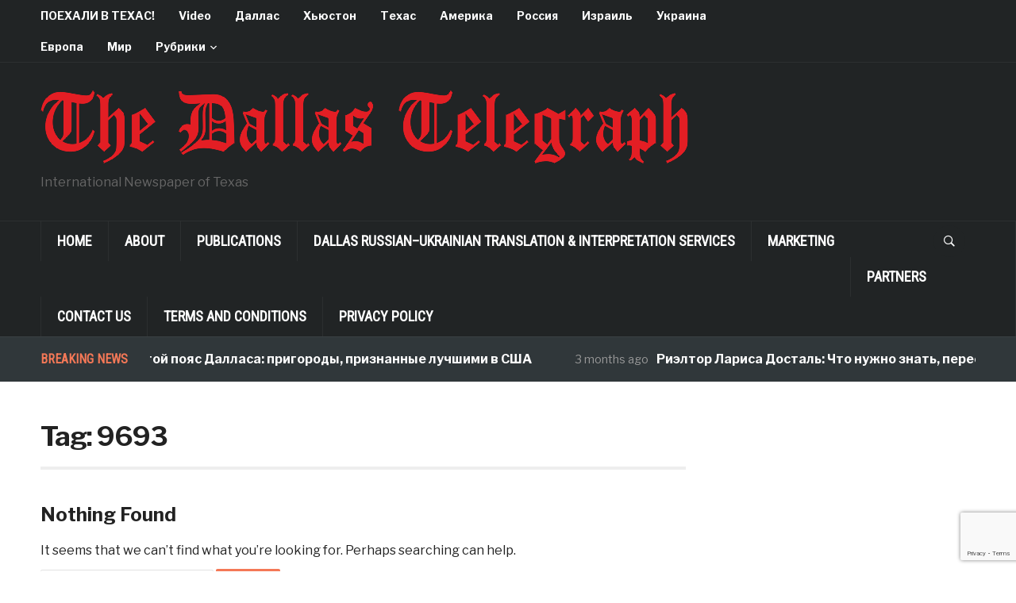

--- FILE ---
content_type: text/html; charset=UTF-8
request_url: https://www.dallastelegraph.com/tag/9693/
body_size: 11913
content:
<!DOCTYPE html>
<html lang="en-US" prefix="og: https://ogp.me/ns#">
<head>
    <meta charset="UTF-8">
    <meta name="viewport" content="width=device-width, initial-scale=1.0">
    <link rel="profile" href="http://gmpg.org/xfn/11">
    <link rel="pingback" href="https://www.dallastelegraph.com/xmlrpc.php">

    
<!-- Search Engine Optimization by Rank Math - https://rankmath.com/ -->
<title>9693 Archives &#8902; Russian Dallas - Русский Даллас</title>
<meta name="robots" content="noindex, follow"/>
<meta property="og:locale" content="en_US" />
<meta property="og:type" content="article" />
<meta property="og:title" content="9693 Archives &#8902; Russian Dallas - Русский Даллас" />
<meta property="og:url" content="https://www.dallastelegraph.com/tag/9693/" />
<meta property="og:site_name" content="Russian Dallas - Русский Даллас" />
<meta property="article:publisher" content="https://www.facebook.com/DallasTelegraph" />
<meta property="og:image" content="https://i0.wp.com/www.dallastelegraph.com/wp-content/uploads/2025/08/Default-Social-Share-Image-DT.png" />
<meta property="og:image:secure_url" content="https://i0.wp.com/www.dallastelegraph.com/wp-content/uploads/2025/08/Default-Social-Share-Image-DT.png" />
<meta property="og:image:width" content="1200" />
<meta property="og:image:height" content="630" />
<meta property="og:image:alt" content="Default social share image for The Dallas Telegraph with website name and domain shown prominently" />
<meta property="og:image:type" content="image/png" />
<meta name="twitter:card" content="summary_large_image" />
<meta name="twitter:title" content="9693 Archives &#8902; Russian Dallas - Русский Даллас" />
<meta name="twitter:image" content="https://i0.wp.com/www.dallastelegraph.com/wp-content/uploads/2025/08/Default-Social-Share-Image-DT.png" />
<script type="application/ld+json" class="rank-math-schema">{"@context":"https://schema.org","@graph":[{"@type":"NewsMediaOrganization","@id":"https://www.dallastelegraph.com/#organization","name":"Russian Dallas - \u0420\u0443\u0441\u0441\u043a\u0438\u0439 \u0414\u0430\u043b\u043b\u0430\u0441","url":"https://www.dallastelegraph.com","sameAs":["https://www.facebook.com/DallasTelegraph","https://www.instagram.com/dallastelegraph/?hl=en"],"logo":{"@type":"ImageObject","@id":"https://www.dallastelegraph.com/#logo","url":"https://www.dallastelegraph.com/wp-content/uploads/2025/09/png-clipart-social-media-globe-illustration-social-media-marketing-youth-social-media-company-text.png","contentUrl":"https://www.dallastelegraph.com/wp-content/uploads/2025/09/png-clipart-social-media-globe-illustration-social-media-marketing-youth-social-media-company-text.png","caption":"Russian Dallas - \u0420\u0443\u0441\u0441\u043a\u0438\u0439 \u0414\u0430\u043b\u043b\u0430\u0441","inLanguage":"en-US","width":"900","height":"644"}},{"@type":"WebSite","@id":"https://www.dallastelegraph.com/#website","url":"https://www.dallastelegraph.com","name":"Russian Dallas - \u0420\u0443\u0441\u0441\u043a\u0438\u0439 \u0414\u0430\u043b\u043b\u0430\u0441","alternateName":"Russian Dallas, \u0420\u0443\u0441\u0441\u043a\u0430\u044f \u0433\u0430\u0437\u0435\u0442\u0430 \u0414\u0430\u043b\u043b\u0430\u0441\u0430, The Dallas Telegraph","publisher":{"@id":"https://www.dallastelegraph.com/#organization"},"inLanguage":"en-US"},{"@type":"CollectionPage","@id":"https://www.dallastelegraph.com/tag/9693/#webpage","url":"https://www.dallastelegraph.com/tag/9693/","name":"9693 Archives &#8902; Russian Dallas - \u0420\u0443\u0441\u0441\u043a\u0438\u0439 \u0414\u0430\u043b\u043b\u0430\u0441","isPartOf":{"@id":"https://www.dallastelegraph.com/#website"},"inLanguage":"en-US"}]}</script>
<!-- /Rank Math WordPress SEO plugin -->

<link rel='dns-prefetch' href='//secure.gravatar.com' />
<link rel='dns-prefetch' href='//www.googletagmanager.com' />
<link rel='dns-prefetch' href='//stats.wp.com' />
<link rel='dns-prefetch' href='//fonts.googleapis.com' />
<link rel='dns-prefetch' href='//widgets.wp.com' />
<link rel='dns-prefetch' href='//s0.wp.com' />
<link rel='dns-prefetch' href='//0.gravatar.com' />
<link rel='dns-prefetch' href='//1.gravatar.com' />
<link rel='dns-prefetch' href='//2.gravatar.com' />
<link rel='dns-prefetch' href='//jetpack.wordpress.com' />
<link rel='dns-prefetch' href='//public-api.wordpress.com' />
<link rel='dns-prefetch' href='//pagead2.googlesyndication.com' />
<link rel='preconnect' href='//c0.wp.com' />
<link rel='preconnect' href='//i0.wp.com' />
<link rel="alternate" type="application/rss+xml" title="Russian Dallas - Русский Даллас &raquo; Feed" href="https://www.dallastelegraph.com/feed/" />
<link rel="alternate" type="application/rss+xml" title="Russian Dallas - Русский Даллас &raquo; Comments Feed" href="https://www.dallastelegraph.com/comments/feed/" />
<link rel="alternate" type="application/rss+xml" title="Russian Dallas - Русский Даллас &raquo; 9693 Tag Feed" href="https://www.dallastelegraph.com/tag/9693/feed/" />
<style id='wp-img-auto-sizes-contain-inline-css' type='text/css'>
img:is([sizes=auto i],[sizes^="auto," i]){contain-intrinsic-size:3000px 1500px}
/*# sourceURL=wp-img-auto-sizes-contain-inline-css */
</style>
<style id='wp-emoji-styles-inline-css' type='text/css'>

	img.wp-smiley, img.emoji {
		display: inline !important;
		border: none !important;
		box-shadow: none !important;
		height: 1em !important;
		width: 1em !important;
		margin: 0 0.07em !important;
		vertical-align: -0.1em !important;
		background: none !important;
		padding: 0 !important;
	}
/*# sourceURL=wp-emoji-styles-inline-css */
</style>
<style id='wp-block-library-inline-css' type='text/css'>
:root{--wp-block-synced-color:#7a00df;--wp-block-synced-color--rgb:122,0,223;--wp-bound-block-color:var(--wp-block-synced-color);--wp-editor-canvas-background:#ddd;--wp-admin-theme-color:#007cba;--wp-admin-theme-color--rgb:0,124,186;--wp-admin-theme-color-darker-10:#006ba1;--wp-admin-theme-color-darker-10--rgb:0,107,160.5;--wp-admin-theme-color-darker-20:#005a87;--wp-admin-theme-color-darker-20--rgb:0,90,135;--wp-admin-border-width-focus:2px}@media (min-resolution:192dpi){:root{--wp-admin-border-width-focus:1.5px}}.wp-element-button{cursor:pointer}:root .has-very-light-gray-background-color{background-color:#eee}:root .has-very-dark-gray-background-color{background-color:#313131}:root .has-very-light-gray-color{color:#eee}:root .has-very-dark-gray-color{color:#313131}:root .has-vivid-green-cyan-to-vivid-cyan-blue-gradient-background{background:linear-gradient(135deg,#00d084,#0693e3)}:root .has-purple-crush-gradient-background{background:linear-gradient(135deg,#34e2e4,#4721fb 50%,#ab1dfe)}:root .has-hazy-dawn-gradient-background{background:linear-gradient(135deg,#faaca8,#dad0ec)}:root .has-subdued-olive-gradient-background{background:linear-gradient(135deg,#fafae1,#67a671)}:root .has-atomic-cream-gradient-background{background:linear-gradient(135deg,#fdd79a,#004a59)}:root .has-nightshade-gradient-background{background:linear-gradient(135deg,#330968,#31cdcf)}:root .has-midnight-gradient-background{background:linear-gradient(135deg,#020381,#2874fc)}:root{--wp--preset--font-size--normal:16px;--wp--preset--font-size--huge:42px}.has-regular-font-size{font-size:1em}.has-larger-font-size{font-size:2.625em}.has-normal-font-size{font-size:var(--wp--preset--font-size--normal)}.has-huge-font-size{font-size:var(--wp--preset--font-size--huge)}.has-text-align-center{text-align:center}.has-text-align-left{text-align:left}.has-text-align-right{text-align:right}.has-fit-text{white-space:nowrap!important}#end-resizable-editor-section{display:none}.aligncenter{clear:both}.items-justified-left{justify-content:flex-start}.items-justified-center{justify-content:center}.items-justified-right{justify-content:flex-end}.items-justified-space-between{justify-content:space-between}.screen-reader-text{border:0;clip-path:inset(50%);height:1px;margin:-1px;overflow:hidden;padding:0;position:absolute;width:1px;word-wrap:normal!important}.screen-reader-text:focus{background-color:#ddd;clip-path:none;color:#444;display:block;font-size:1em;height:auto;left:5px;line-height:normal;padding:15px 23px 14px;text-decoration:none;top:5px;width:auto;z-index:100000}html :where(.has-border-color){border-style:solid}html :where([style*=border-top-color]){border-top-style:solid}html :where([style*=border-right-color]){border-right-style:solid}html :where([style*=border-bottom-color]){border-bottom-style:solid}html :where([style*=border-left-color]){border-left-style:solid}html :where([style*=border-width]){border-style:solid}html :where([style*=border-top-width]){border-top-style:solid}html :where([style*=border-right-width]){border-right-style:solid}html :where([style*=border-bottom-width]){border-bottom-style:solid}html :where([style*=border-left-width]){border-left-style:solid}html :where(img[class*=wp-image-]){height:auto;max-width:100%}:where(figure){margin:0 0 1em}html :where(.is-position-sticky){--wp-admin--admin-bar--position-offset:var(--wp-admin--admin-bar--height,0px)}@media screen and (max-width:600px){html :where(.is-position-sticky){--wp-admin--admin-bar--position-offset:0px}}

/*# sourceURL=wp-block-library-inline-css */
</style><style id='global-styles-inline-css' type='text/css'>
:root{--wp--preset--aspect-ratio--square: 1;--wp--preset--aspect-ratio--4-3: 4/3;--wp--preset--aspect-ratio--3-4: 3/4;--wp--preset--aspect-ratio--3-2: 3/2;--wp--preset--aspect-ratio--2-3: 2/3;--wp--preset--aspect-ratio--16-9: 16/9;--wp--preset--aspect-ratio--9-16: 9/16;--wp--preset--color--black: #000000;--wp--preset--color--cyan-bluish-gray: #abb8c3;--wp--preset--color--white: #ffffff;--wp--preset--color--pale-pink: #f78da7;--wp--preset--color--vivid-red: #cf2e2e;--wp--preset--color--luminous-vivid-orange: #ff6900;--wp--preset--color--luminous-vivid-amber: #fcb900;--wp--preset--color--light-green-cyan: #7bdcb5;--wp--preset--color--vivid-green-cyan: #00d084;--wp--preset--color--pale-cyan-blue: #8ed1fc;--wp--preset--color--vivid-cyan-blue: #0693e3;--wp--preset--color--vivid-purple: #9b51e0;--wp--preset--gradient--vivid-cyan-blue-to-vivid-purple: linear-gradient(135deg,rgb(6,147,227) 0%,rgb(155,81,224) 100%);--wp--preset--gradient--light-green-cyan-to-vivid-green-cyan: linear-gradient(135deg,rgb(122,220,180) 0%,rgb(0,208,130) 100%);--wp--preset--gradient--luminous-vivid-amber-to-luminous-vivid-orange: linear-gradient(135deg,rgb(252,185,0) 0%,rgb(255,105,0) 100%);--wp--preset--gradient--luminous-vivid-orange-to-vivid-red: linear-gradient(135deg,rgb(255,105,0) 0%,rgb(207,46,46) 100%);--wp--preset--gradient--very-light-gray-to-cyan-bluish-gray: linear-gradient(135deg,rgb(238,238,238) 0%,rgb(169,184,195) 100%);--wp--preset--gradient--cool-to-warm-spectrum: linear-gradient(135deg,rgb(74,234,220) 0%,rgb(151,120,209) 20%,rgb(207,42,186) 40%,rgb(238,44,130) 60%,rgb(251,105,98) 80%,rgb(254,248,76) 100%);--wp--preset--gradient--blush-light-purple: linear-gradient(135deg,rgb(255,206,236) 0%,rgb(152,150,240) 100%);--wp--preset--gradient--blush-bordeaux: linear-gradient(135deg,rgb(254,205,165) 0%,rgb(254,45,45) 50%,rgb(107,0,62) 100%);--wp--preset--gradient--luminous-dusk: linear-gradient(135deg,rgb(255,203,112) 0%,rgb(199,81,192) 50%,rgb(65,88,208) 100%);--wp--preset--gradient--pale-ocean: linear-gradient(135deg,rgb(255,245,203) 0%,rgb(182,227,212) 50%,rgb(51,167,181) 100%);--wp--preset--gradient--electric-grass: linear-gradient(135deg,rgb(202,248,128) 0%,rgb(113,206,126) 100%);--wp--preset--gradient--midnight: linear-gradient(135deg,rgb(2,3,129) 0%,rgb(40,116,252) 100%);--wp--preset--font-size--small: 13px;--wp--preset--font-size--medium: 20px;--wp--preset--font-size--large: 36px;--wp--preset--font-size--x-large: 42px;--wp--preset--spacing--20: 0.44rem;--wp--preset--spacing--30: 0.67rem;--wp--preset--spacing--40: 1rem;--wp--preset--spacing--50: 1.5rem;--wp--preset--spacing--60: 2.25rem;--wp--preset--spacing--70: 3.38rem;--wp--preset--spacing--80: 5.06rem;--wp--preset--shadow--natural: 6px 6px 9px rgba(0, 0, 0, 0.2);--wp--preset--shadow--deep: 12px 12px 50px rgba(0, 0, 0, 0.4);--wp--preset--shadow--sharp: 6px 6px 0px rgba(0, 0, 0, 0.2);--wp--preset--shadow--outlined: 6px 6px 0px -3px rgb(255, 255, 255), 6px 6px rgb(0, 0, 0);--wp--preset--shadow--crisp: 6px 6px 0px rgb(0, 0, 0);}:where(.is-layout-flex){gap: 0.5em;}:where(.is-layout-grid){gap: 0.5em;}body .is-layout-flex{display: flex;}.is-layout-flex{flex-wrap: wrap;align-items: center;}.is-layout-flex > :is(*, div){margin: 0;}body .is-layout-grid{display: grid;}.is-layout-grid > :is(*, div){margin: 0;}:where(.wp-block-columns.is-layout-flex){gap: 2em;}:where(.wp-block-columns.is-layout-grid){gap: 2em;}:where(.wp-block-post-template.is-layout-flex){gap: 1.25em;}:where(.wp-block-post-template.is-layout-grid){gap: 1.25em;}.has-black-color{color: var(--wp--preset--color--black) !important;}.has-cyan-bluish-gray-color{color: var(--wp--preset--color--cyan-bluish-gray) !important;}.has-white-color{color: var(--wp--preset--color--white) !important;}.has-pale-pink-color{color: var(--wp--preset--color--pale-pink) !important;}.has-vivid-red-color{color: var(--wp--preset--color--vivid-red) !important;}.has-luminous-vivid-orange-color{color: var(--wp--preset--color--luminous-vivid-orange) !important;}.has-luminous-vivid-amber-color{color: var(--wp--preset--color--luminous-vivid-amber) !important;}.has-light-green-cyan-color{color: var(--wp--preset--color--light-green-cyan) !important;}.has-vivid-green-cyan-color{color: var(--wp--preset--color--vivid-green-cyan) !important;}.has-pale-cyan-blue-color{color: var(--wp--preset--color--pale-cyan-blue) !important;}.has-vivid-cyan-blue-color{color: var(--wp--preset--color--vivid-cyan-blue) !important;}.has-vivid-purple-color{color: var(--wp--preset--color--vivid-purple) !important;}.has-black-background-color{background-color: var(--wp--preset--color--black) !important;}.has-cyan-bluish-gray-background-color{background-color: var(--wp--preset--color--cyan-bluish-gray) !important;}.has-white-background-color{background-color: var(--wp--preset--color--white) !important;}.has-pale-pink-background-color{background-color: var(--wp--preset--color--pale-pink) !important;}.has-vivid-red-background-color{background-color: var(--wp--preset--color--vivid-red) !important;}.has-luminous-vivid-orange-background-color{background-color: var(--wp--preset--color--luminous-vivid-orange) !important;}.has-luminous-vivid-amber-background-color{background-color: var(--wp--preset--color--luminous-vivid-amber) !important;}.has-light-green-cyan-background-color{background-color: var(--wp--preset--color--light-green-cyan) !important;}.has-vivid-green-cyan-background-color{background-color: var(--wp--preset--color--vivid-green-cyan) !important;}.has-pale-cyan-blue-background-color{background-color: var(--wp--preset--color--pale-cyan-blue) !important;}.has-vivid-cyan-blue-background-color{background-color: var(--wp--preset--color--vivid-cyan-blue) !important;}.has-vivid-purple-background-color{background-color: var(--wp--preset--color--vivid-purple) !important;}.has-black-border-color{border-color: var(--wp--preset--color--black) !important;}.has-cyan-bluish-gray-border-color{border-color: var(--wp--preset--color--cyan-bluish-gray) !important;}.has-white-border-color{border-color: var(--wp--preset--color--white) !important;}.has-pale-pink-border-color{border-color: var(--wp--preset--color--pale-pink) !important;}.has-vivid-red-border-color{border-color: var(--wp--preset--color--vivid-red) !important;}.has-luminous-vivid-orange-border-color{border-color: var(--wp--preset--color--luminous-vivid-orange) !important;}.has-luminous-vivid-amber-border-color{border-color: var(--wp--preset--color--luminous-vivid-amber) !important;}.has-light-green-cyan-border-color{border-color: var(--wp--preset--color--light-green-cyan) !important;}.has-vivid-green-cyan-border-color{border-color: var(--wp--preset--color--vivid-green-cyan) !important;}.has-pale-cyan-blue-border-color{border-color: var(--wp--preset--color--pale-cyan-blue) !important;}.has-vivid-cyan-blue-border-color{border-color: var(--wp--preset--color--vivid-cyan-blue) !important;}.has-vivid-purple-border-color{border-color: var(--wp--preset--color--vivid-purple) !important;}.has-vivid-cyan-blue-to-vivid-purple-gradient-background{background: var(--wp--preset--gradient--vivid-cyan-blue-to-vivid-purple) !important;}.has-light-green-cyan-to-vivid-green-cyan-gradient-background{background: var(--wp--preset--gradient--light-green-cyan-to-vivid-green-cyan) !important;}.has-luminous-vivid-amber-to-luminous-vivid-orange-gradient-background{background: var(--wp--preset--gradient--luminous-vivid-amber-to-luminous-vivid-orange) !important;}.has-luminous-vivid-orange-to-vivid-red-gradient-background{background: var(--wp--preset--gradient--luminous-vivid-orange-to-vivid-red) !important;}.has-very-light-gray-to-cyan-bluish-gray-gradient-background{background: var(--wp--preset--gradient--very-light-gray-to-cyan-bluish-gray) !important;}.has-cool-to-warm-spectrum-gradient-background{background: var(--wp--preset--gradient--cool-to-warm-spectrum) !important;}.has-blush-light-purple-gradient-background{background: var(--wp--preset--gradient--blush-light-purple) !important;}.has-blush-bordeaux-gradient-background{background: var(--wp--preset--gradient--blush-bordeaux) !important;}.has-luminous-dusk-gradient-background{background: var(--wp--preset--gradient--luminous-dusk) !important;}.has-pale-ocean-gradient-background{background: var(--wp--preset--gradient--pale-ocean) !important;}.has-electric-grass-gradient-background{background: var(--wp--preset--gradient--electric-grass) !important;}.has-midnight-gradient-background{background: var(--wp--preset--gradient--midnight) !important;}.has-small-font-size{font-size: var(--wp--preset--font-size--small) !important;}.has-medium-font-size{font-size: var(--wp--preset--font-size--medium) !important;}.has-large-font-size{font-size: var(--wp--preset--font-size--large) !important;}.has-x-large-font-size{font-size: var(--wp--preset--font-size--x-large) !important;}
/*# sourceURL=global-styles-inline-css */
</style>

<style id='classic-theme-styles-inline-css' type='text/css'>
/*! This file is auto-generated */
.wp-block-button__link{color:#fff;background-color:#32373c;border-radius:9999px;box-shadow:none;text-decoration:none;padding:calc(.667em + 2px) calc(1.333em + 2px);font-size:1.125em}.wp-block-file__button{background:#32373c;color:#fff;text-decoration:none}
/*# sourceURL=/wp-includes/css/classic-themes.min.css */
</style>
<link rel='stylesheet' id='contact-form-7-css' href='https://www.dallastelegraph.com/wp-content/plugins/contact-form-7/includes/css/styles.css?ver=6.1.4' type='text/css' media='all' />
<link rel='stylesheet' id='zoom-theme-utils-css-css' href='https://www.dallastelegraph.com/wp-content/themes/domino/functions/wpzoom/assets/css/theme-utils.css?ver=6.9' type='text/css' media='all' />
<link rel='stylesheet' id='domino-google-fonts-css' href='https://fonts.googleapis.com/css?family=Libre+Franklin%3Aregular%2C700%2C700i%2Citalic%7CRoboto+Condensed&#038;display=swap&#038;ver=6.9' type='text/css' media='all' />
<link rel='stylesheet' id='domino-style-css' href='https://www.dallastelegraph.com/wp-content/themes/domino/style.css?ver=2.0.25' type='text/css' media='all' />
<link rel='stylesheet' id='media-queries-css' href='https://www.dallastelegraph.com/wp-content/themes/domino/css/media-queries.css?ver=2.0.25' type='text/css' media='all' />
<link rel='stylesheet' id='domino-style-color-default-css' href='https://www.dallastelegraph.com/wp-content/themes/domino/styles/default.css?ver=2.0.25' type='text/css' media='all' />
<link rel='stylesheet' id='dashicons-css' href='https://c0.wp.com/c/6.9/wp-includes/css/dashicons.min.css' type='text/css' media='all' />
<link rel='stylesheet' id='jetpack_likes-css' href='https://c0.wp.com/p/jetpack/15.4/modules/likes/style.css' type='text/css' media='all' />
<link rel='stylesheet' id='wpzoom-social-icons-socicon-css' href='https://www.dallastelegraph.com/wp-content/plugins/social-icons-widget-by-wpzoom/assets/css/wpzoom-socicon.css?ver=1768516622' type='text/css' media='all' />
<link rel='stylesheet' id='wpzoom-social-icons-genericons-css' href='https://www.dallastelegraph.com/wp-content/plugins/social-icons-widget-by-wpzoom/assets/css/genericons.css?ver=1768516622' type='text/css' media='all' />
<link rel='stylesheet' id='wpzoom-social-icons-academicons-css' href='https://www.dallastelegraph.com/wp-content/plugins/social-icons-widget-by-wpzoom/assets/css/academicons.min.css?ver=1768516622' type='text/css' media='all' />
<link rel='stylesheet' id='wpzoom-social-icons-font-awesome-3-css' href='https://www.dallastelegraph.com/wp-content/plugins/social-icons-widget-by-wpzoom/assets/css/font-awesome-3.min.css?ver=1768516622' type='text/css' media='all' />
<link rel='stylesheet' id='wpzoom-social-icons-styles-css' href='https://www.dallastelegraph.com/wp-content/plugins/social-icons-widget-by-wpzoom/assets/css/wpzoom-social-icons-styles.css?ver=1768516622' type='text/css' media='all' />
<link rel='preload' as='font'  id='wpzoom-social-icons-font-academicons-woff2-css' href='https://www.dallastelegraph.com/wp-content/plugins/social-icons-widget-by-wpzoom/assets/font/academicons.woff2?v=1.9.2'  type='font/woff2' crossorigin />
<link rel='preload' as='font'  id='wpzoom-social-icons-font-fontawesome-3-woff2-css' href='https://www.dallastelegraph.com/wp-content/plugins/social-icons-widget-by-wpzoom/assets/font/fontawesome-webfont.woff2?v=4.7.0'  type='font/woff2' crossorigin />
<link rel='preload' as='font'  id='wpzoom-social-icons-font-genericons-woff-css' href='https://www.dallastelegraph.com/wp-content/plugins/social-icons-widget-by-wpzoom/assets/font/Genericons.woff'  type='font/woff' crossorigin />
<link rel='preload' as='font'  id='wpzoom-social-icons-font-socicon-woff2-css' href='https://www.dallastelegraph.com/wp-content/plugins/social-icons-widget-by-wpzoom/assets/font/socicon.woff2?v=4.5.4'  type='font/woff2' crossorigin />
<script type="text/javascript" src="https://c0.wp.com/c/6.9/wp-includes/js/jquery/jquery.min.js" id="jquery-core-js"></script>
<script type="text/javascript" src="https://c0.wp.com/c/6.9/wp-includes/js/jquery/jquery-migrate.min.js" id="jquery-migrate-js"></script>
<script type="text/javascript" src="https://www.dallastelegraph.com/wp-content/themes/domino/js/init.js?ver=6.9" id="wpzoom-init-js"></script>

<!-- Google tag (gtag.js) snippet added by Site Kit -->
<!-- Google Analytics snippet added by Site Kit -->
<script type="text/javascript" src="https://www.googletagmanager.com/gtag/js?id=GT-55NLLBL" id="google_gtagjs-js" async></script>
<script type="text/javascript" id="google_gtagjs-js-after">
/* <![CDATA[ */
window.dataLayer = window.dataLayer || [];function gtag(){dataLayer.push(arguments);}
gtag("set","linker",{"domains":["www.dallastelegraph.com"]});
gtag("js", new Date());
gtag("set", "developer_id.dZTNiMT", true);
gtag("config", "GT-55NLLBL");
//# sourceURL=google_gtagjs-js-after
/* ]]> */
</script>
<link rel="https://api.w.org/" href="https://www.dallastelegraph.com/wp-json/" /><link rel="alternate" title="JSON" type="application/json" href="https://www.dallastelegraph.com/wp-json/wp/v2/tags/4581" /><link rel="EditURI" type="application/rsd+xml" title="RSD" href="https://www.dallastelegraph.com/xmlrpc.php?rsd" />
<meta name="generator" content="Site Kit by Google 1.170.0" />	<style>img#wpstats{display:none}</style>
		<!-- WPZOOM Theme / Framework -->
<meta name="generator" content="Domino Magazine 2.0.25" />
<meta name="generator" content="WPZOOM Framework 2.0.8" />

<!-- Begin Theme Custom CSS -->
<style type="text/css" id="domino-custom-css">
#news-ticker{background-color:#30373a;}
</style>
<!-- End Theme Custom CSS -->

<!-- Google AdSense meta tags added by Site Kit -->
<meta name="google-adsense-platform-account" content="ca-host-pub-2644536267352236">
<meta name="google-adsense-platform-domain" content="sitekit.withgoogle.com">
<!-- End Google AdSense meta tags added by Site Kit -->
<script type="text/javascript" id="google_gtagjs" src="https://www.googletagmanager.com/gtag/js?id=G-7V1HYHCHLS" async="async"></script>
<script type="text/javascript" id="google_gtagjs-inline">
/* <![CDATA[ */
window.dataLayer = window.dataLayer || [];function gtag(){dataLayer.push(arguments);}gtag('js', new Date());gtag('config', 'G-7V1HYHCHLS', {} );
/* ]]> */
</script>

<!-- Google AdSense snippet added by Site Kit -->
<script type="text/javascript" async="async" src="https://pagead2.googlesyndication.com/pagead/js/adsbygoogle.js?client=ca-pub-0326094324279571&amp;host=ca-host-pub-2644536267352236" crossorigin="anonymous"></script>

<!-- End Google AdSense snippet added by Site Kit -->
<link rel="icon" href="https://i0.wp.com/www.dallastelegraph.com/wp-content/uploads/2025/10/cropped-Site-Icon-red-black-white-3.png?fit=32%2C32&#038;ssl=1" sizes="32x32" />
<link rel="icon" href="https://i0.wp.com/www.dallastelegraph.com/wp-content/uploads/2025/10/cropped-Site-Icon-red-black-white-3.png?fit=192%2C192&#038;ssl=1" sizes="192x192" />
<link rel="apple-touch-icon" href="https://i0.wp.com/www.dallastelegraph.com/wp-content/uploads/2025/10/cropped-Site-Icon-red-black-white-3.png?fit=180%2C180&#038;ssl=1" />
<meta name="msapplication-TileImage" content="https://i0.wp.com/www.dallastelegraph.com/wp-content/uploads/2025/10/cropped-Site-Icon-red-black-white-3.png?fit=270%2C270&#038;ssl=1" />
</head>


<body class="archive tag tag-4581 wp-custom-logo wp-theme-domino wpz_layout_full wpz_width_1400">


<div class="page-wrap theia-exception">

    <div class="domino_boxed_layout">

        <header id="header">

            <nav class="navbar" role="navigation">

                <nav class="top-navbar" role="navigation">

                    <div class="inner-wrap">

                        <div class="header_social">
                            
                        </div>


                        <div class="navbar-header">
                            
                               <a class="navbar-toggle" href="#menu-top-slide">
                                   <span class="icon-bar"></span>
                                   <span class="icon-bar"></span>
                                   <span class="icon-bar"></span>
                               </a>


                               <div id="menu-top-slide" class="menu-dt-menu-container"><ul id="menu-dt-menu" class="menu"><li id="menu-item-78737" class="menu-item menu-item-type-taxonomy menu-item-object-category menu-item-78737"><a href="https://www.dallastelegraph.com/%d0%bf%d0%be%d0%b5%d1%85%d0%b0%d0%bb%d0%b8-%d0%b2-%d1%82%d0%b5%d1%85%d0%b0%d1%81/">ПОЕХАЛИ В ТЕХАС!</a></li>
<li id="menu-item-67735" class="menu-item menu-item-type-taxonomy menu-item-object-category menu-item-67735"><a href="https://www.dallastelegraph.com/video/">Video</a></li>
<li id="menu-item-63305" class="menu-item menu-item-type-taxonomy menu-item-object-category menu-item-63305"><a href="https://www.dallastelegraph.com/dallas/">Даллас</a></li>
<li id="menu-item-63320" class="menu-item menu-item-type-taxonomy menu-item-object-category menu-item-63320"><a href="https://www.dallastelegraph.com/houston/">Хьюстон</a></li>
<li id="menu-item-63321" class="menu-item menu-item-type-taxonomy menu-item-object-category menu-item-63321"><a href="https://www.dallastelegraph.com/texas/">Техас</a></li>
<li id="menu-item-63306" class="menu-item menu-item-type-taxonomy menu-item-object-category menu-item-63306"><a href="https://www.dallastelegraph.com/america/">Америка</a></li>
<li id="menu-item-63309" class="menu-item menu-item-type-taxonomy menu-item-object-category menu-item-63309"><a href="https://www.dallastelegraph.com/russia/">Россия</a></li>
<li id="menu-item-63324" class="menu-item menu-item-type-taxonomy menu-item-object-category menu-item-63324"><a href="https://www.dallastelegraph.com/israel/">Израиль</a></li>
<li id="menu-item-63323" class="menu-item menu-item-type-taxonomy menu-item-object-category menu-item-63323"><a href="https://www.dallastelegraph.com/ukraine/">Украина</a></li>
<li id="menu-item-63325" class="menu-item menu-item-type-taxonomy menu-item-object-category menu-item-63325"><a href="https://www.dallastelegraph.com/europe/">Европа</a></li>
<li id="menu-item-63326" class="menu-item menu-item-type-taxonomy menu-item-object-category menu-item-63326"><a href="https://www.dallastelegraph.com/world-3/">Мир</a></li>
<li id="menu-item-63327" class="menu-item menu-item-type-taxonomy menu-item-object-category menu-item-has-children menu-item-63327"><a href="https://www.dallastelegraph.com/categories/">Рубрики</a>
<ul class="sub-menu">
	<li id="menu-item-63335" class="menu-item menu-item-type-taxonomy menu-item-object-category menu-item-63335"><a href="https://www.dallastelegraph.com/culture/">Культура</a></li>
	<li id="menu-item-70044" class="menu-item menu-item-type-taxonomy menu-item-object-category menu-item-70044"><a href="https://www.dallastelegraph.com/real-estate-with-larisa-dostal/">Блог &#8220;Недвижимость с Ларисой Досталь&#8221;</a></li>
	<li id="menu-item-70593" class="menu-item menu-item-type-taxonomy menu-item-object-category menu-item-70593"><a href="https://www.dallastelegraph.com/health/grayfer/">Здоровье с Евгением Грэйфером</a></li>
	<li id="menu-item-70040" class="menu-item menu-item-type-taxonomy menu-item-object-category menu-item-70040"><a href="https://www.dallastelegraph.com/travel/">Travel With The Dallas Telegraph</a></li>
	<li id="menu-item-70046" class="menu-item menu-item-type-taxonomy menu-item-object-category menu-item-70046"><a href="https://www.dallastelegraph.com/travel/texas-treasures/">Hidden Treasures of Texas</a></li>
	<li id="menu-item-63332" class="menu-item menu-item-type-taxonomy menu-item-object-category menu-item-63332"><a href="https://www.dallastelegraph.com/law/">Закон</a></li>
	<li id="menu-item-63333" class="menu-item menu-item-type-taxonomy menu-item-object-category menu-item-63333"><a href="https://www.dallastelegraph.com/health/">Здоровье</a></li>
	<li id="menu-item-70048" class="menu-item menu-item-type-taxonomy menu-item-object-category menu-item-70048"><a href="https://www.dallastelegraph.com/real-estate/">Недвижимость</a></li>
	<li id="menu-item-63340" class="menu-item menu-item-type-taxonomy menu-item-object-category menu-item-63340"><a href="https://www.dallastelegraph.com/event/">Событие</a></li>
	<li id="menu-item-63328" class="menu-item menu-item-type-taxonomy menu-item-object-category menu-item-63328"><a href="https://www.dallastelegraph.com/bussines/">Бизнес</a></li>
	<li id="menu-item-63329" class="menu-item menu-item-type-taxonomy menu-item-object-category menu-item-63329"><a href="https://www.dallastelegraph.com/blog/">Блог</a></li>
	<li id="menu-item-63342" class="menu-item menu-item-type-taxonomy menu-item-object-category menu-item-63342"><a href="https://www.dallastelegraph.com/fhotogallery/">Фоторепортаж</a></li>
	<li id="menu-item-63330" class="menu-item menu-item-type-taxonomy menu-item-object-category menu-item-63330"><a href="https://www.dallastelegraph.com/food/">Еда</a></li>
	<li id="menu-item-63337" class="menu-item menu-item-type-taxonomy menu-item-object-category menu-item-63337"><a href="https://www.dallastelegraph.com/spiritual/">О духовном</a></li>
	<li id="menu-item-63339" class="menu-item menu-item-type-taxonomy menu-item-object-category menu-item-63339"><a href="https://www.dallastelegraph.com/ads/">Реклама</a></li>
	<li id="menu-item-63336" class="menu-item menu-item-type-taxonomy menu-item-object-category menu-item-63336"><a href="https://www.dallastelegraph.com/people/">Лица</a></li>
	<li id="menu-item-63331" class="menu-item menu-item-type-taxonomy menu-item-object-category menu-item-63331"><a href="https://www.dallastelegraph.com/life/">Жизнь</a></li>
	<li id="menu-item-63334" class="menu-item menu-item-type-taxonomy menu-item-object-category menu-item-63334"><a href="https://www.dallastelegraph.com/criminal/">Криминал</a></li>
	<li id="menu-item-63338" class="menu-item menu-item-type-taxonomy menu-item-object-category menu-item-63338"><a href="https://www.dallastelegraph.com/investigation/">Расследование</a></li>
	<li id="menu-item-63341" class="menu-item menu-item-type-taxonomy menu-item-object-category menu-item-63341"><a href="https://www.dallastelegraph.com/compatriot/">Соотечественники</a></li>
	<li id="menu-item-63343" class="menu-item menu-item-type-taxonomy menu-item-object-category menu-item-63343"><a href="https://www.dallastelegraph.com/finance/">Финансы</a></li>
</ul>
</li>
</ul></div>
                        </div>


                        <div id="navbar-top">

                            <div class="menu-dt-menu-container"><ul id="menu-dt-menu-1" class="nav navbar-nav dropdown sf-menu"><li class="menu-item menu-item-type-taxonomy menu-item-object-category menu-item-78737"><a href="https://www.dallastelegraph.com/%d0%bf%d0%be%d0%b5%d1%85%d0%b0%d0%bb%d0%b8-%d0%b2-%d1%82%d0%b5%d1%85%d0%b0%d1%81/">ПОЕХАЛИ В ТЕХАС!</a></li>
<li class="menu-item menu-item-type-taxonomy menu-item-object-category menu-item-67735"><a href="https://www.dallastelegraph.com/video/">Video</a></li>
<li class="menu-item menu-item-type-taxonomy menu-item-object-category menu-item-63305"><a href="https://www.dallastelegraph.com/dallas/">Даллас</a></li>
<li class="menu-item menu-item-type-taxonomy menu-item-object-category menu-item-63320"><a href="https://www.dallastelegraph.com/houston/">Хьюстон</a></li>
<li class="menu-item menu-item-type-taxonomy menu-item-object-category menu-item-63321"><a href="https://www.dallastelegraph.com/texas/">Техас</a></li>
<li class="menu-item menu-item-type-taxonomy menu-item-object-category menu-item-63306"><a href="https://www.dallastelegraph.com/america/">Америка</a></li>
<li class="menu-item menu-item-type-taxonomy menu-item-object-category menu-item-63309"><a href="https://www.dallastelegraph.com/russia/">Россия</a></li>
<li class="menu-item menu-item-type-taxonomy menu-item-object-category menu-item-63324"><a href="https://www.dallastelegraph.com/israel/">Израиль</a></li>
<li class="menu-item menu-item-type-taxonomy menu-item-object-category menu-item-63323"><a href="https://www.dallastelegraph.com/ukraine/">Украина</a></li>
<li class="menu-item menu-item-type-taxonomy menu-item-object-category menu-item-63325"><a href="https://www.dallastelegraph.com/europe/">Европа</a></li>
<li class="menu-item menu-item-type-taxonomy menu-item-object-category menu-item-63326"><a href="https://www.dallastelegraph.com/world-3/">Мир</a></li>
<li class="menu-item menu-item-type-taxonomy menu-item-object-category menu-item-has-children menu-item-63327"><a href="https://www.dallastelegraph.com/categories/">Рубрики</a>
<ul class="sub-menu">
	<li class="menu-item menu-item-type-taxonomy menu-item-object-category menu-item-63335"><a href="https://www.dallastelegraph.com/culture/">Культура</a></li>
	<li class="menu-item menu-item-type-taxonomy menu-item-object-category menu-item-70044"><a href="https://www.dallastelegraph.com/real-estate-with-larisa-dostal/">Блог &#8220;Недвижимость с Ларисой Досталь&#8221;</a></li>
	<li class="menu-item menu-item-type-taxonomy menu-item-object-category menu-item-70593"><a href="https://www.dallastelegraph.com/health/grayfer/">Здоровье с Евгением Грэйфером</a></li>
	<li class="menu-item menu-item-type-taxonomy menu-item-object-category menu-item-70040"><a href="https://www.dallastelegraph.com/travel/">Travel With The Dallas Telegraph</a></li>
	<li class="menu-item menu-item-type-taxonomy menu-item-object-category menu-item-70046"><a href="https://www.dallastelegraph.com/travel/texas-treasures/">Hidden Treasures of Texas</a></li>
	<li class="menu-item menu-item-type-taxonomy menu-item-object-category menu-item-63332"><a href="https://www.dallastelegraph.com/law/">Закон</a></li>
	<li class="menu-item menu-item-type-taxonomy menu-item-object-category menu-item-63333"><a href="https://www.dallastelegraph.com/health/">Здоровье</a></li>
	<li class="menu-item menu-item-type-taxonomy menu-item-object-category menu-item-70048"><a href="https://www.dallastelegraph.com/real-estate/">Недвижимость</a></li>
	<li class="menu-item menu-item-type-taxonomy menu-item-object-category menu-item-63340"><a href="https://www.dallastelegraph.com/event/">Событие</a></li>
	<li class="menu-item menu-item-type-taxonomy menu-item-object-category menu-item-63328"><a href="https://www.dallastelegraph.com/bussines/">Бизнес</a></li>
	<li class="menu-item menu-item-type-taxonomy menu-item-object-category menu-item-63329"><a href="https://www.dallastelegraph.com/blog/">Блог</a></li>
	<li class="menu-item menu-item-type-taxonomy menu-item-object-category menu-item-63342"><a href="https://www.dallastelegraph.com/fhotogallery/">Фоторепортаж</a></li>
	<li class="menu-item menu-item-type-taxonomy menu-item-object-category menu-item-63330"><a href="https://www.dallastelegraph.com/food/">Еда</a></li>
	<li class="menu-item menu-item-type-taxonomy menu-item-object-category menu-item-63337"><a href="https://www.dallastelegraph.com/spiritual/">О духовном</a></li>
	<li class="menu-item menu-item-type-taxonomy menu-item-object-category menu-item-63339"><a href="https://www.dallastelegraph.com/ads/">Реклама</a></li>
	<li class="menu-item menu-item-type-taxonomy menu-item-object-category menu-item-63336"><a href="https://www.dallastelegraph.com/people/">Лица</a></li>
	<li class="menu-item menu-item-type-taxonomy menu-item-object-category menu-item-63331"><a href="https://www.dallastelegraph.com/life/">Жизнь</a></li>
	<li class="menu-item menu-item-type-taxonomy menu-item-object-category menu-item-63334"><a href="https://www.dallastelegraph.com/criminal/">Криминал</a></li>
	<li class="menu-item menu-item-type-taxonomy menu-item-object-category menu-item-63338"><a href="https://www.dallastelegraph.com/investigation/">Расследование</a></li>
	<li class="menu-item menu-item-type-taxonomy menu-item-object-category menu-item-63341"><a href="https://www.dallastelegraph.com/compatriot/">Соотечественники</a></li>
	<li class="menu-item menu-item-type-taxonomy menu-item-object-category menu-item-63343"><a href="https://www.dallastelegraph.com/finance/">Финансы</a></li>
</ul>
</li>
</ul></div>
                        </div><!-- #navbar-top -->

                    </div><!-- ./inner-wrap -->

                </nav><!-- .navbar -->

                <div class="clear"></div>

            </nav><!-- .navbar -->



            <div class="inner-wrap">

                <div class="navbar-brand-wpz">

                    <a href="https://www.dallastelegraph.com/" class="custom-logo-link" rel="home" itemprop="url"><img width="816" height="92" src="https://i0.wp.com/www.dallastelegraph.com/wp-content/uploads/2016/09/DT_logo_transparent.png?fit=816%2C92&amp;ssl=1" class="custom-logo no-lazyload no-lazy a3-notlazy" alt="Russian Dallas &#8211; Русский Даллас" itemprop="logo" decoding="async" fetchpriority="high" srcset="https://i0.wp.com/www.dallastelegraph.com/wp-content/uploads/2016/09/DT_logo_transparent.png?w=816&amp;ssl=1 816w, https://i0.wp.com/www.dallastelegraph.com/wp-content/uploads/2016/09/DT_logo_transparent.png?resize=300%2C34&amp;ssl=1 300w, https://i0.wp.com/www.dallastelegraph.com/wp-content/uploads/2016/09/DT_logo_transparent.png?resize=768%2C87&amp;ssl=1 768w, https://i0.wp.com/www.dallastelegraph.com/wp-content/uploads/2016/09/DT_logo_transparent.png?resize=488%2C55&amp;ssl=1 488w" sizes="(max-width: 816px) 100vw, 816px" data-attachment-id="63452" data-permalink="https://www.dallastelegraph.com/dt_logo_transparent/" data-orig-file="https://i0.wp.com/www.dallastelegraph.com/wp-content/uploads/2016/09/DT_logo_transparent.png?fit=816%2C92&amp;ssl=1" data-orig-size="816,92" data-comments-opened="0" data-image-meta="{&quot;aperture&quot;:&quot;0&quot;,&quot;credit&quot;:&quot;&quot;,&quot;camera&quot;:&quot;&quot;,&quot;caption&quot;:&quot;&quot;,&quot;created_timestamp&quot;:&quot;0&quot;,&quot;copyright&quot;:&quot;&quot;,&quot;focal_length&quot;:&quot;0&quot;,&quot;iso&quot;:&quot;0&quot;,&quot;shutter_speed&quot;:&quot;0&quot;,&quot;title&quot;:&quot;&quot;,&quot;orientation&quot;:&quot;0&quot;}" data-image-title="dt_logo_transparent" data-image-description="" data-image-caption="" data-medium-file="https://i0.wp.com/www.dallastelegraph.com/wp-content/uploads/2016/09/DT_logo_transparent.png?fit=300%2C34&amp;ssl=1" data-large-file="https://i0.wp.com/www.dallastelegraph.com/wp-content/uploads/2016/09/DT_logo_transparent.png?fit=816%2C92&amp;ssl=1" /></a>
                    <p class="tagline">International Newspaper of Texas</p>

                </div><!-- .navbar-brand -->

                

            </div><!-- /.inner-wrap -->


            <div class="clear"></div>


            <nav class="navbar" role="navigation">

                <nav class="main-navbar" role="navigation">

                    <div class="inner-wrap clearfix">

                        <div id="sb-search" class="sb-search">
                            <form method="get" id="searchform" action="https://www.dallastelegraph.com/">
	<input type="search" class="sb-search-input" placeholder="Search..."  name="s" id="s" autocomplete="off" />
    <input type="submit" id="searchsubmit" class="sb-search-submit" value="Search" />
    <span class="sb-icon-search"></span>
</form>                        </div>


                        <div class="navbar-header">
                            
                               <a class="navbar-toggle" href="#menu-main-slide">
                                   <span class="icon-bar"></span>
                                   <span class="icon-bar"></span>
                                   <span class="icon-bar"></span>
                               </a>


                               <div id="menu-main-slide" class="menu-main-container"><ul id="menu-main" class="menu"><li id="menu-item-2233" class="menu-item menu-item-type-custom menu-item-object-custom menu-item-home menu-item-2233"><a href="http://www.dallastelegraph.com">Home</a></li>
<li id="menu-item-63345" class="menu-item menu-item-type-post_type menu-item-object-page menu-item-63345"><a href="https://www.dallastelegraph.com/about/">About</a></li>
<li id="menu-item-63350" class="menu-item menu-item-type-post_type menu-item-object-page menu-item-63350"><a href="https://www.dallastelegraph.com/publications/">Publications</a></li>
<li id="menu-item-63355" class="menu-item menu-item-type-post_type menu-item-object-page menu-item-63355"><a href="https://www.dallastelegraph.com/translation-interpretation-services/">Dallas Russian–Ukrainian Translation &#038; Interpretation Services</a></li>
<li id="menu-item-63358" class="menu-item menu-item-type-post_type menu-item-object-page menu-item-63358"><a href="https://www.dallastelegraph.com/marketing/">Marketing</a></li>
<li id="menu-item-63361" class="menu-item menu-item-type-post_type menu-item-object-page menu-item-63361"><a href="https://www.dallastelegraph.com/partners/">Partners</a></li>
<li id="menu-item-63347" class="menu-item menu-item-type-post_type menu-item-object-page menu-item-63347"><a href="https://www.dallastelegraph.com/contact/">Contact Us</a></li>
<li id="menu-item-77205" class="menu-item menu-item-type-post_type menu-item-object-page menu-item-77205"><a href="https://www.dallastelegraph.com/terms-and-conditions-for-genesis-press/">Terms and Conditions</a></li>
<li id="menu-item-77206" class="menu-item menu-item-type-post_type menu-item-object-page menu-item-77206"><a href="https://www.dallastelegraph.com/privacy-policy/">Privacy Policy</a></li>
</ul></div>
                        </div>


                        <div id="navbar-main">

                            <div class="menu-main-container"><ul id="menu-main-1" class="nav navbar-nav dropdown sf-menu"><li class="menu-item menu-item-type-custom menu-item-object-custom menu-item-home menu-item-2233"><a href="http://www.dallastelegraph.com">Home</a></li>
<li class="menu-item menu-item-type-post_type menu-item-object-page menu-item-63345"><a href="https://www.dallastelegraph.com/about/">About</a></li>
<li class="menu-item menu-item-type-post_type menu-item-object-page menu-item-63350"><a href="https://www.dallastelegraph.com/publications/">Publications</a></li>
<li class="menu-item menu-item-type-post_type menu-item-object-page menu-item-63355"><a href="https://www.dallastelegraph.com/translation-interpretation-services/">Dallas Russian–Ukrainian Translation &#038; Interpretation Services</a></li>
<li class="menu-item menu-item-type-post_type menu-item-object-page menu-item-63358"><a href="https://www.dallastelegraph.com/marketing/">Marketing</a></li>
<li class="menu-item menu-item-type-post_type menu-item-object-page menu-item-63361"><a href="https://www.dallastelegraph.com/partners/">Partners</a></li>
<li class="menu-item menu-item-type-post_type menu-item-object-page menu-item-63347"><a href="https://www.dallastelegraph.com/contact/">Contact Us</a></li>
<li class="menu-item menu-item-type-post_type menu-item-object-page menu-item-77205"><a href="https://www.dallastelegraph.com/terms-and-conditions-for-genesis-press/">Terms and Conditions</a></li>
<li class="menu-item menu-item-type-post_type menu-item-object-page menu-item-77206"><a href="https://www.dallastelegraph.com/privacy-policy/">Privacy Policy</a></li>
</ul></div>

                        </div><!-- #navbar-main -->

                    </div><!-- /.inner-wrap -->

                    <div class="clear"></div>

                </nav><!-- .main-navbar -->

            </nav><!-- .navbar -->

        </header>

        
            

    <div id="news-ticker">
        <div class="inner-wrap clearfix">

            <h3>Breaking News</h3>

            <div class="news-ticker-container">
                <dl id="ticker">

                    
                        <dt>4 hours ago </dt>
                        <dd><a href="https://www.dallastelegraph.com/best-suburbs-of-dallas-texas/" title="Золотой пояс Далласа: пригороды, признанные лучшими в США">Золотой пояс Далласа: пригороды, признанные лучшими в США</a></dd>

                    
                        <dt>3 months ago </dt>
                        <dd><a href="https://www.dallastelegraph.com/what-to-know-before-moving-to-dallas/" title="Риэлтор Лариса Досталь: Что нужно знать, переезжая в Даллас">Риэлтор Лариса Досталь: Что нужно знать, переезжая в Даллас</a></dd>

                    
                        <dt>3 months ago </dt>
                        <dd><a href="https://www.dallastelegraph.com/cuba-before-castro-revolution/" title="🇨🇺 Куба до революции — страна, которая опередила время | The Dallas Telegraph">🇨🇺 Куба до революции — страна, которая опередила время | The Dallas Telegraph</a></dd>

                    
                        <dt>3 months ago </dt>
                        <dd><a href="https://www.dallastelegraph.com/kuda-poehat-nedaleko-ot-dallasa-russkiy-dallas/" title="Куда поехать недалеко от Далласа — Русский Даллас">Куда поехать недалеко от Далласа — Русский Даллас</a></dd>

                    
                        <dt>3 months ago </dt>
                        <dd><a href="https://www.dallastelegraph.com/gosudarstvennye-sayty-ssha/" title="Государственные сайты США — 5 полезных онлайн-ресурсов для граждан США">Государственные сайты США — 5 полезных онлайн-ресурсов для граждан США</a></dd>

                    
                    
                </dl>
            </div>

        </div><!-- /.inner-wrap -->
    </div><!-- #news-ticker -->


        
<main id="main" class="site-main" role="main">

	<div class="inner-wrap">

                    <section class="content-area">
        
    	    <h2 class="archive-title">Tag: <span>9693</span></h2>
            

            
	        
	            

<div class="entry-content">

    <h3>Nothing Found</h3>

    
        <p>It seems that we can&rsquo;t find what you&rsquo;re looking for. Perhaps searching can help.</p>
        <form method="get" id="searchform" action="https://www.dallastelegraph.com/">
	<input type="search" class="sb-search-input" placeholder="Search..."  name="s" id="s" autocomplete="off" />
    <input type="submit" id="searchsubmit" class="sb-search-submit" value="Search" />
    <span class="sb-icon-search"></span>
</form>
    </div><!-- .entry-content -->

	        

            
        
            </section><!-- .content-area -->

            <section id="sidebar">

    <div class="theiaStickySidebar">

    	
     	
     	
    </div>

	<div class="clear"></div>
</section>
<div class="clear"></div>
        
    </div><!-- /.inner-wrap -->

</main><!-- .site-main -->


        <footer id="colophon" class="site-footer" role="contentinfo">

            
            <div class="site-info-top">

                <div class="inner-wrap">

                    <div class="navbar-brand">
                        <h2><a href="https://www.dallastelegraph.com" title="International Newspaper of Texas">Russian Dallas &#8211; Русский Даллас</a></h2>

                    </div><!-- .navbar-brand -->

                    <div class="footer-menu">
                        <ul id="secondmenu" class="menu"><li id="menu-item-84725" class="menu-item menu-item-type-post_type menu-item-object-page menu-item-84725"><a href="https://www.dallastelegraph.com/editorial-policy/">Editorial Policy</a></li>
<li id="menu-item-80194" class="menu-item menu-item-type-post_type menu-item-object-page menu-item-80194"><a href="https://www.dallastelegraph.com/privacy-policy/">Privacy Policy</a></li>
<li id="menu-item-80193" class="menu-item menu-item-type-post_type menu-item-object-page menu-item-80193"><a href="https://www.dallastelegraph.com/terms-and-conditions-for-genesis-press/">Terms and Conditions</a></li>
<li id="menu-item-80192" class="menu-item menu-item-type-post_type menu-item-object-page menu-item-80192"><a href="https://www.dallastelegraph.com/terms-of-use-the-dallas-telegraph/">Terms of Use The Dallas Telegraph</a></li>
<li id="menu-item-80196" class="menu-item menu-item-type-post_type menu-item-object-page menu-item-80196"><a href="https://www.dallastelegraph.com/event/">Event Invitation for The Dallas Telegraph</a></li>
<li id="menu-item-2328" class="menu-item menu-item-type-post_type menu-item-object-page menu-item-2328"><a href="https://www.dallastelegraph.com/submit-your-news/">Submit News</a></li>
</ul>                    </div>

                    <div class="clear"></div>

                </div><!-- .inner-wrap -->

            </div><!-- .site-info-top -->


            <div class="site-info">

                <div class="inner-wrap">

                    <p class="copyright">
                        <span class="copyright">Copyright &copy; 2026 Russian Dallas - Русский Даллас.</span> <span class="designed-by">Designed by <a href="https://www.wpzoom.com/" target="_blank" rel="nofollow">WPZOOM</a></span>
                    </p>

                </div><!-- .inner-wrap -->

            </div><!-- .site-info -->


        </footer><!-- #colophon -->


    </div><!-- /.domino_boxed_layout -->

</div><!-- /.page-wrap -->
<script type="speculationrules">
{"prefetch":[{"source":"document","where":{"and":[{"href_matches":"/*"},{"not":{"href_matches":["/wp-*.php","/wp-admin/*","/wp-content/uploads/*","/wp-content/*","/wp-content/plugins/*","/wp-content/themes/domino/*","/*\\?(.+)"]}},{"not":{"selector_matches":"a[rel~=\"nofollow\"]"}},{"not":{"selector_matches":".no-prefetch, .no-prefetch a"}}]},"eagerness":"conservative"}]}
</script>
<script type="text/javascript" src="https://c0.wp.com/c/6.9/wp-includes/js/dist/hooks.min.js" id="wp-hooks-js"></script>
<script type="text/javascript" src="https://c0.wp.com/c/6.9/wp-includes/js/dist/i18n.min.js" id="wp-i18n-js"></script>
<script type="text/javascript" id="wp-i18n-js-after">
/* <![CDATA[ */
wp.i18n.setLocaleData( { 'text direction\u0004ltr': [ 'ltr' ] } );
//# sourceURL=wp-i18n-js-after
/* ]]> */
</script>
<script type="text/javascript" src="https://www.dallastelegraph.com/wp-content/plugins/contact-form-7/includes/swv/js/index.js?ver=6.1.4" id="swv-js"></script>
<script type="text/javascript" id="contact-form-7-js-before">
/* <![CDATA[ */
var wpcf7 = {
    "api": {
        "root": "https:\/\/www.dallastelegraph.com\/wp-json\/",
        "namespace": "contact-form-7\/v1"
    },
    "cached": 1
};
//# sourceURL=contact-form-7-js-before
/* ]]> */
</script>
<script type="text/javascript" src="https://www.dallastelegraph.com/wp-content/plugins/contact-form-7/includes/js/index.js?ver=6.1.4" id="contact-form-7-js"></script>
<script type="text/javascript" src="https://www.dallastelegraph.com/wp-content/themes/domino/js/jquery.mmenu.min.all.js?ver=2.0.25" id="mmenu-js"></script>
<script type="text/javascript" src="https://www.dallastelegraph.com/wp-content/themes/domino/js/flickity.pkgd.min.js?ver=2.0.25" id="flickity-js"></script>
<script type="text/javascript" src="https://www.dallastelegraph.com/wp-content/themes/domino/js/jquery.carouFredSel-6.2.1-packed.js?ver=2.0.25" id="carouFredSel-js"></script>
<script type="text/javascript" src="https://www.dallastelegraph.com/wp-content/themes/domino/js/search_button.js?ver=2.0.25" id="search_button-js"></script>
<script type="text/javascript" src="https://www.dallastelegraph.com/wp-content/themes/domino/js/jquery.fitvids.js?ver=2.0.25" id="fitvids-js"></script>
<script type="text/javascript" src="https://www.dallastelegraph.com/wp-content/themes/domino/js/theia-sticky-sidebar.js?ver=2.0.25" id="sticky-sidebar-js"></script>
<script type="text/javascript" src="https://www.dallastelegraph.com/wp-content/themes/domino/js/superfish.min.js?ver=2.0.25" id="superfish-js"></script>
<script type="text/javascript" src="https://www.dallastelegraph.com/wp-content/themes/domino/js/tabs.js?ver=2.0.25" id="tabber-tabs-js"></script>
<script type="text/javascript" id="domino-script-js-extra">
/* <![CDATA[ */
var zoomOptions = {"slideshow_auto":"","slideshow_speed":"3000"};
//# sourceURL=domino-script-js-extra
/* ]]> */
</script>
<script type="text/javascript" src="https://www.dallastelegraph.com/wp-content/themes/domino/js/functions.js?ver=2.0.25" id="domino-script-js"></script>
<script type="text/javascript" src="https://www.dallastelegraph.com/wp-content/plugins/social-icons-widget-by-wpzoom/assets/js/social-icons-widget-frontend.js?ver=1768516622" id="zoom-social-icons-widget-frontend-js"></script>
<script type="text/javascript" src="https://www.google.com/recaptcha/api.js?render=6LeVJ5UUAAAAABJXthkctGPnwM4NP14C3k6RWHeg&amp;ver=3.0" id="google-recaptcha-js"></script>
<script type="text/javascript" src="https://c0.wp.com/c/6.9/wp-includes/js/dist/vendor/wp-polyfill.min.js" id="wp-polyfill-js"></script>
<script type="text/javascript" id="wpcf7-recaptcha-js-before">
/* <![CDATA[ */
var wpcf7_recaptcha = {
    "sitekey": "6LeVJ5UUAAAAABJXthkctGPnwM4NP14C3k6RWHeg",
    "actions": {
        "homepage": "homepage",
        "contactform": "contactform"
    }
};
//# sourceURL=wpcf7-recaptcha-js-before
/* ]]> */
</script>
<script type="text/javascript" src="https://www.dallastelegraph.com/wp-content/plugins/contact-form-7/modules/recaptcha/index.js?ver=6.1.4" id="wpcf7-recaptcha-js"></script>
<script type="text/javascript" id="jetpack-stats-js-before">
/* <![CDATA[ */
_stq = window._stq || [];
_stq.push([ "view", {"v":"ext","blog":"123256742","post":"0","tz":"-6","srv":"www.dallastelegraph.com","arch_tag":"9693","arch_results":"0","j":"1:15.4"} ]);
_stq.push([ "clickTrackerInit", "123256742", "0" ]);
//# sourceURL=jetpack-stats-js-before
/* ]]> */
</script>
<script type="text/javascript" src="https://stats.wp.com/e-202603.js" id="jetpack-stats-js" defer="defer" data-wp-strategy="defer"></script>
<script id="wp-emoji-settings" type="application/json">
{"baseUrl":"https://s.w.org/images/core/emoji/17.0.2/72x72/","ext":".png","svgUrl":"https://s.w.org/images/core/emoji/17.0.2/svg/","svgExt":".svg","source":{"concatemoji":"https://www.dallastelegraph.com/wp-includes/js/wp-emoji-release.min.js?ver=6.9"}}
</script>
<script type="module">
/* <![CDATA[ */
/*! This file is auto-generated */
const a=JSON.parse(document.getElementById("wp-emoji-settings").textContent),o=(window._wpemojiSettings=a,"wpEmojiSettingsSupports"),s=["flag","emoji"];function i(e){try{var t={supportTests:e,timestamp:(new Date).valueOf()};sessionStorage.setItem(o,JSON.stringify(t))}catch(e){}}function c(e,t,n){e.clearRect(0,0,e.canvas.width,e.canvas.height),e.fillText(t,0,0);t=new Uint32Array(e.getImageData(0,0,e.canvas.width,e.canvas.height).data);e.clearRect(0,0,e.canvas.width,e.canvas.height),e.fillText(n,0,0);const a=new Uint32Array(e.getImageData(0,0,e.canvas.width,e.canvas.height).data);return t.every((e,t)=>e===a[t])}function p(e,t){e.clearRect(0,0,e.canvas.width,e.canvas.height),e.fillText(t,0,0);var n=e.getImageData(16,16,1,1);for(let e=0;e<n.data.length;e++)if(0!==n.data[e])return!1;return!0}function u(e,t,n,a){switch(t){case"flag":return n(e,"\ud83c\udff3\ufe0f\u200d\u26a7\ufe0f","\ud83c\udff3\ufe0f\u200b\u26a7\ufe0f")?!1:!n(e,"\ud83c\udde8\ud83c\uddf6","\ud83c\udde8\u200b\ud83c\uddf6")&&!n(e,"\ud83c\udff4\udb40\udc67\udb40\udc62\udb40\udc65\udb40\udc6e\udb40\udc67\udb40\udc7f","\ud83c\udff4\u200b\udb40\udc67\u200b\udb40\udc62\u200b\udb40\udc65\u200b\udb40\udc6e\u200b\udb40\udc67\u200b\udb40\udc7f");case"emoji":return!a(e,"\ud83e\u1fac8")}return!1}function f(e,t,n,a){let r;const o=(r="undefined"!=typeof WorkerGlobalScope&&self instanceof WorkerGlobalScope?new OffscreenCanvas(300,150):document.createElement("canvas")).getContext("2d",{willReadFrequently:!0}),s=(o.textBaseline="top",o.font="600 32px Arial",{});return e.forEach(e=>{s[e]=t(o,e,n,a)}),s}function r(e){var t=document.createElement("script");t.src=e,t.defer=!0,document.head.appendChild(t)}a.supports={everything:!0,everythingExceptFlag:!0},new Promise(t=>{let n=function(){try{var e=JSON.parse(sessionStorage.getItem(o));if("object"==typeof e&&"number"==typeof e.timestamp&&(new Date).valueOf()<e.timestamp+604800&&"object"==typeof e.supportTests)return e.supportTests}catch(e){}return null}();if(!n){if("undefined"!=typeof Worker&&"undefined"!=typeof OffscreenCanvas&&"undefined"!=typeof URL&&URL.createObjectURL&&"undefined"!=typeof Blob)try{var e="postMessage("+f.toString()+"("+[JSON.stringify(s),u.toString(),c.toString(),p.toString()].join(",")+"));",a=new Blob([e],{type:"text/javascript"});const r=new Worker(URL.createObjectURL(a),{name:"wpTestEmojiSupports"});return void(r.onmessage=e=>{i(n=e.data),r.terminate(),t(n)})}catch(e){}i(n=f(s,u,c,p))}t(n)}).then(e=>{for(const n in e)a.supports[n]=e[n],a.supports.everything=a.supports.everything&&a.supports[n],"flag"!==n&&(a.supports.everythingExceptFlag=a.supports.everythingExceptFlag&&a.supports[n]);var t;a.supports.everythingExceptFlag=a.supports.everythingExceptFlag&&!a.supports.flag,a.supports.everything||((t=a.source||{}).concatemoji?r(t.concatemoji):t.wpemoji&&t.twemoji&&(r(t.twemoji),r(t.wpemoji)))});
//# sourceURL=https://www.dallastelegraph.com/wp-includes/js/wp-emoji-loader.min.js
/* ]]> */
</script>

</body>
</html>

--- FILE ---
content_type: text/html; charset=utf-8
request_url: https://www.google.com/recaptcha/api2/anchor?ar=1&k=6LeVJ5UUAAAAABJXthkctGPnwM4NP14C3k6RWHeg&co=aHR0cHM6Ly93d3cuZGFsbGFzdGVsZWdyYXBoLmNvbTo0NDM.&hl=en&v=PoyoqOPhxBO7pBk68S4YbpHZ&size=invisible&anchor-ms=20000&execute-ms=30000&cb=p219jonuefb3
body_size: 48671
content:
<!DOCTYPE HTML><html dir="ltr" lang="en"><head><meta http-equiv="Content-Type" content="text/html; charset=UTF-8">
<meta http-equiv="X-UA-Compatible" content="IE=edge">
<title>reCAPTCHA</title>
<style type="text/css">
/* cyrillic-ext */
@font-face {
  font-family: 'Roboto';
  font-style: normal;
  font-weight: 400;
  font-stretch: 100%;
  src: url(//fonts.gstatic.com/s/roboto/v48/KFO7CnqEu92Fr1ME7kSn66aGLdTylUAMa3GUBHMdazTgWw.woff2) format('woff2');
  unicode-range: U+0460-052F, U+1C80-1C8A, U+20B4, U+2DE0-2DFF, U+A640-A69F, U+FE2E-FE2F;
}
/* cyrillic */
@font-face {
  font-family: 'Roboto';
  font-style: normal;
  font-weight: 400;
  font-stretch: 100%;
  src: url(//fonts.gstatic.com/s/roboto/v48/KFO7CnqEu92Fr1ME7kSn66aGLdTylUAMa3iUBHMdazTgWw.woff2) format('woff2');
  unicode-range: U+0301, U+0400-045F, U+0490-0491, U+04B0-04B1, U+2116;
}
/* greek-ext */
@font-face {
  font-family: 'Roboto';
  font-style: normal;
  font-weight: 400;
  font-stretch: 100%;
  src: url(//fonts.gstatic.com/s/roboto/v48/KFO7CnqEu92Fr1ME7kSn66aGLdTylUAMa3CUBHMdazTgWw.woff2) format('woff2');
  unicode-range: U+1F00-1FFF;
}
/* greek */
@font-face {
  font-family: 'Roboto';
  font-style: normal;
  font-weight: 400;
  font-stretch: 100%;
  src: url(//fonts.gstatic.com/s/roboto/v48/KFO7CnqEu92Fr1ME7kSn66aGLdTylUAMa3-UBHMdazTgWw.woff2) format('woff2');
  unicode-range: U+0370-0377, U+037A-037F, U+0384-038A, U+038C, U+038E-03A1, U+03A3-03FF;
}
/* math */
@font-face {
  font-family: 'Roboto';
  font-style: normal;
  font-weight: 400;
  font-stretch: 100%;
  src: url(//fonts.gstatic.com/s/roboto/v48/KFO7CnqEu92Fr1ME7kSn66aGLdTylUAMawCUBHMdazTgWw.woff2) format('woff2');
  unicode-range: U+0302-0303, U+0305, U+0307-0308, U+0310, U+0312, U+0315, U+031A, U+0326-0327, U+032C, U+032F-0330, U+0332-0333, U+0338, U+033A, U+0346, U+034D, U+0391-03A1, U+03A3-03A9, U+03B1-03C9, U+03D1, U+03D5-03D6, U+03F0-03F1, U+03F4-03F5, U+2016-2017, U+2034-2038, U+203C, U+2040, U+2043, U+2047, U+2050, U+2057, U+205F, U+2070-2071, U+2074-208E, U+2090-209C, U+20D0-20DC, U+20E1, U+20E5-20EF, U+2100-2112, U+2114-2115, U+2117-2121, U+2123-214F, U+2190, U+2192, U+2194-21AE, U+21B0-21E5, U+21F1-21F2, U+21F4-2211, U+2213-2214, U+2216-22FF, U+2308-230B, U+2310, U+2319, U+231C-2321, U+2336-237A, U+237C, U+2395, U+239B-23B7, U+23D0, U+23DC-23E1, U+2474-2475, U+25AF, U+25B3, U+25B7, U+25BD, U+25C1, U+25CA, U+25CC, U+25FB, U+266D-266F, U+27C0-27FF, U+2900-2AFF, U+2B0E-2B11, U+2B30-2B4C, U+2BFE, U+3030, U+FF5B, U+FF5D, U+1D400-1D7FF, U+1EE00-1EEFF;
}
/* symbols */
@font-face {
  font-family: 'Roboto';
  font-style: normal;
  font-weight: 400;
  font-stretch: 100%;
  src: url(//fonts.gstatic.com/s/roboto/v48/KFO7CnqEu92Fr1ME7kSn66aGLdTylUAMaxKUBHMdazTgWw.woff2) format('woff2');
  unicode-range: U+0001-000C, U+000E-001F, U+007F-009F, U+20DD-20E0, U+20E2-20E4, U+2150-218F, U+2190, U+2192, U+2194-2199, U+21AF, U+21E6-21F0, U+21F3, U+2218-2219, U+2299, U+22C4-22C6, U+2300-243F, U+2440-244A, U+2460-24FF, U+25A0-27BF, U+2800-28FF, U+2921-2922, U+2981, U+29BF, U+29EB, U+2B00-2BFF, U+4DC0-4DFF, U+FFF9-FFFB, U+10140-1018E, U+10190-1019C, U+101A0, U+101D0-101FD, U+102E0-102FB, U+10E60-10E7E, U+1D2C0-1D2D3, U+1D2E0-1D37F, U+1F000-1F0FF, U+1F100-1F1AD, U+1F1E6-1F1FF, U+1F30D-1F30F, U+1F315, U+1F31C, U+1F31E, U+1F320-1F32C, U+1F336, U+1F378, U+1F37D, U+1F382, U+1F393-1F39F, U+1F3A7-1F3A8, U+1F3AC-1F3AF, U+1F3C2, U+1F3C4-1F3C6, U+1F3CA-1F3CE, U+1F3D4-1F3E0, U+1F3ED, U+1F3F1-1F3F3, U+1F3F5-1F3F7, U+1F408, U+1F415, U+1F41F, U+1F426, U+1F43F, U+1F441-1F442, U+1F444, U+1F446-1F449, U+1F44C-1F44E, U+1F453, U+1F46A, U+1F47D, U+1F4A3, U+1F4B0, U+1F4B3, U+1F4B9, U+1F4BB, U+1F4BF, U+1F4C8-1F4CB, U+1F4D6, U+1F4DA, U+1F4DF, U+1F4E3-1F4E6, U+1F4EA-1F4ED, U+1F4F7, U+1F4F9-1F4FB, U+1F4FD-1F4FE, U+1F503, U+1F507-1F50B, U+1F50D, U+1F512-1F513, U+1F53E-1F54A, U+1F54F-1F5FA, U+1F610, U+1F650-1F67F, U+1F687, U+1F68D, U+1F691, U+1F694, U+1F698, U+1F6AD, U+1F6B2, U+1F6B9-1F6BA, U+1F6BC, U+1F6C6-1F6CF, U+1F6D3-1F6D7, U+1F6E0-1F6EA, U+1F6F0-1F6F3, U+1F6F7-1F6FC, U+1F700-1F7FF, U+1F800-1F80B, U+1F810-1F847, U+1F850-1F859, U+1F860-1F887, U+1F890-1F8AD, U+1F8B0-1F8BB, U+1F8C0-1F8C1, U+1F900-1F90B, U+1F93B, U+1F946, U+1F984, U+1F996, U+1F9E9, U+1FA00-1FA6F, U+1FA70-1FA7C, U+1FA80-1FA89, U+1FA8F-1FAC6, U+1FACE-1FADC, U+1FADF-1FAE9, U+1FAF0-1FAF8, U+1FB00-1FBFF;
}
/* vietnamese */
@font-face {
  font-family: 'Roboto';
  font-style: normal;
  font-weight: 400;
  font-stretch: 100%;
  src: url(//fonts.gstatic.com/s/roboto/v48/KFO7CnqEu92Fr1ME7kSn66aGLdTylUAMa3OUBHMdazTgWw.woff2) format('woff2');
  unicode-range: U+0102-0103, U+0110-0111, U+0128-0129, U+0168-0169, U+01A0-01A1, U+01AF-01B0, U+0300-0301, U+0303-0304, U+0308-0309, U+0323, U+0329, U+1EA0-1EF9, U+20AB;
}
/* latin-ext */
@font-face {
  font-family: 'Roboto';
  font-style: normal;
  font-weight: 400;
  font-stretch: 100%;
  src: url(//fonts.gstatic.com/s/roboto/v48/KFO7CnqEu92Fr1ME7kSn66aGLdTylUAMa3KUBHMdazTgWw.woff2) format('woff2');
  unicode-range: U+0100-02BA, U+02BD-02C5, U+02C7-02CC, U+02CE-02D7, U+02DD-02FF, U+0304, U+0308, U+0329, U+1D00-1DBF, U+1E00-1E9F, U+1EF2-1EFF, U+2020, U+20A0-20AB, U+20AD-20C0, U+2113, U+2C60-2C7F, U+A720-A7FF;
}
/* latin */
@font-face {
  font-family: 'Roboto';
  font-style: normal;
  font-weight: 400;
  font-stretch: 100%;
  src: url(//fonts.gstatic.com/s/roboto/v48/KFO7CnqEu92Fr1ME7kSn66aGLdTylUAMa3yUBHMdazQ.woff2) format('woff2');
  unicode-range: U+0000-00FF, U+0131, U+0152-0153, U+02BB-02BC, U+02C6, U+02DA, U+02DC, U+0304, U+0308, U+0329, U+2000-206F, U+20AC, U+2122, U+2191, U+2193, U+2212, U+2215, U+FEFF, U+FFFD;
}
/* cyrillic-ext */
@font-face {
  font-family: 'Roboto';
  font-style: normal;
  font-weight: 500;
  font-stretch: 100%;
  src: url(//fonts.gstatic.com/s/roboto/v48/KFO7CnqEu92Fr1ME7kSn66aGLdTylUAMa3GUBHMdazTgWw.woff2) format('woff2');
  unicode-range: U+0460-052F, U+1C80-1C8A, U+20B4, U+2DE0-2DFF, U+A640-A69F, U+FE2E-FE2F;
}
/* cyrillic */
@font-face {
  font-family: 'Roboto';
  font-style: normal;
  font-weight: 500;
  font-stretch: 100%;
  src: url(//fonts.gstatic.com/s/roboto/v48/KFO7CnqEu92Fr1ME7kSn66aGLdTylUAMa3iUBHMdazTgWw.woff2) format('woff2');
  unicode-range: U+0301, U+0400-045F, U+0490-0491, U+04B0-04B1, U+2116;
}
/* greek-ext */
@font-face {
  font-family: 'Roboto';
  font-style: normal;
  font-weight: 500;
  font-stretch: 100%;
  src: url(//fonts.gstatic.com/s/roboto/v48/KFO7CnqEu92Fr1ME7kSn66aGLdTylUAMa3CUBHMdazTgWw.woff2) format('woff2');
  unicode-range: U+1F00-1FFF;
}
/* greek */
@font-face {
  font-family: 'Roboto';
  font-style: normal;
  font-weight: 500;
  font-stretch: 100%;
  src: url(//fonts.gstatic.com/s/roboto/v48/KFO7CnqEu92Fr1ME7kSn66aGLdTylUAMa3-UBHMdazTgWw.woff2) format('woff2');
  unicode-range: U+0370-0377, U+037A-037F, U+0384-038A, U+038C, U+038E-03A1, U+03A3-03FF;
}
/* math */
@font-face {
  font-family: 'Roboto';
  font-style: normal;
  font-weight: 500;
  font-stretch: 100%;
  src: url(//fonts.gstatic.com/s/roboto/v48/KFO7CnqEu92Fr1ME7kSn66aGLdTylUAMawCUBHMdazTgWw.woff2) format('woff2');
  unicode-range: U+0302-0303, U+0305, U+0307-0308, U+0310, U+0312, U+0315, U+031A, U+0326-0327, U+032C, U+032F-0330, U+0332-0333, U+0338, U+033A, U+0346, U+034D, U+0391-03A1, U+03A3-03A9, U+03B1-03C9, U+03D1, U+03D5-03D6, U+03F0-03F1, U+03F4-03F5, U+2016-2017, U+2034-2038, U+203C, U+2040, U+2043, U+2047, U+2050, U+2057, U+205F, U+2070-2071, U+2074-208E, U+2090-209C, U+20D0-20DC, U+20E1, U+20E5-20EF, U+2100-2112, U+2114-2115, U+2117-2121, U+2123-214F, U+2190, U+2192, U+2194-21AE, U+21B0-21E5, U+21F1-21F2, U+21F4-2211, U+2213-2214, U+2216-22FF, U+2308-230B, U+2310, U+2319, U+231C-2321, U+2336-237A, U+237C, U+2395, U+239B-23B7, U+23D0, U+23DC-23E1, U+2474-2475, U+25AF, U+25B3, U+25B7, U+25BD, U+25C1, U+25CA, U+25CC, U+25FB, U+266D-266F, U+27C0-27FF, U+2900-2AFF, U+2B0E-2B11, U+2B30-2B4C, U+2BFE, U+3030, U+FF5B, U+FF5D, U+1D400-1D7FF, U+1EE00-1EEFF;
}
/* symbols */
@font-face {
  font-family: 'Roboto';
  font-style: normal;
  font-weight: 500;
  font-stretch: 100%;
  src: url(//fonts.gstatic.com/s/roboto/v48/KFO7CnqEu92Fr1ME7kSn66aGLdTylUAMaxKUBHMdazTgWw.woff2) format('woff2');
  unicode-range: U+0001-000C, U+000E-001F, U+007F-009F, U+20DD-20E0, U+20E2-20E4, U+2150-218F, U+2190, U+2192, U+2194-2199, U+21AF, U+21E6-21F0, U+21F3, U+2218-2219, U+2299, U+22C4-22C6, U+2300-243F, U+2440-244A, U+2460-24FF, U+25A0-27BF, U+2800-28FF, U+2921-2922, U+2981, U+29BF, U+29EB, U+2B00-2BFF, U+4DC0-4DFF, U+FFF9-FFFB, U+10140-1018E, U+10190-1019C, U+101A0, U+101D0-101FD, U+102E0-102FB, U+10E60-10E7E, U+1D2C0-1D2D3, U+1D2E0-1D37F, U+1F000-1F0FF, U+1F100-1F1AD, U+1F1E6-1F1FF, U+1F30D-1F30F, U+1F315, U+1F31C, U+1F31E, U+1F320-1F32C, U+1F336, U+1F378, U+1F37D, U+1F382, U+1F393-1F39F, U+1F3A7-1F3A8, U+1F3AC-1F3AF, U+1F3C2, U+1F3C4-1F3C6, U+1F3CA-1F3CE, U+1F3D4-1F3E0, U+1F3ED, U+1F3F1-1F3F3, U+1F3F5-1F3F7, U+1F408, U+1F415, U+1F41F, U+1F426, U+1F43F, U+1F441-1F442, U+1F444, U+1F446-1F449, U+1F44C-1F44E, U+1F453, U+1F46A, U+1F47D, U+1F4A3, U+1F4B0, U+1F4B3, U+1F4B9, U+1F4BB, U+1F4BF, U+1F4C8-1F4CB, U+1F4D6, U+1F4DA, U+1F4DF, U+1F4E3-1F4E6, U+1F4EA-1F4ED, U+1F4F7, U+1F4F9-1F4FB, U+1F4FD-1F4FE, U+1F503, U+1F507-1F50B, U+1F50D, U+1F512-1F513, U+1F53E-1F54A, U+1F54F-1F5FA, U+1F610, U+1F650-1F67F, U+1F687, U+1F68D, U+1F691, U+1F694, U+1F698, U+1F6AD, U+1F6B2, U+1F6B9-1F6BA, U+1F6BC, U+1F6C6-1F6CF, U+1F6D3-1F6D7, U+1F6E0-1F6EA, U+1F6F0-1F6F3, U+1F6F7-1F6FC, U+1F700-1F7FF, U+1F800-1F80B, U+1F810-1F847, U+1F850-1F859, U+1F860-1F887, U+1F890-1F8AD, U+1F8B0-1F8BB, U+1F8C0-1F8C1, U+1F900-1F90B, U+1F93B, U+1F946, U+1F984, U+1F996, U+1F9E9, U+1FA00-1FA6F, U+1FA70-1FA7C, U+1FA80-1FA89, U+1FA8F-1FAC6, U+1FACE-1FADC, U+1FADF-1FAE9, U+1FAF0-1FAF8, U+1FB00-1FBFF;
}
/* vietnamese */
@font-face {
  font-family: 'Roboto';
  font-style: normal;
  font-weight: 500;
  font-stretch: 100%;
  src: url(//fonts.gstatic.com/s/roboto/v48/KFO7CnqEu92Fr1ME7kSn66aGLdTylUAMa3OUBHMdazTgWw.woff2) format('woff2');
  unicode-range: U+0102-0103, U+0110-0111, U+0128-0129, U+0168-0169, U+01A0-01A1, U+01AF-01B0, U+0300-0301, U+0303-0304, U+0308-0309, U+0323, U+0329, U+1EA0-1EF9, U+20AB;
}
/* latin-ext */
@font-face {
  font-family: 'Roboto';
  font-style: normal;
  font-weight: 500;
  font-stretch: 100%;
  src: url(//fonts.gstatic.com/s/roboto/v48/KFO7CnqEu92Fr1ME7kSn66aGLdTylUAMa3KUBHMdazTgWw.woff2) format('woff2');
  unicode-range: U+0100-02BA, U+02BD-02C5, U+02C7-02CC, U+02CE-02D7, U+02DD-02FF, U+0304, U+0308, U+0329, U+1D00-1DBF, U+1E00-1E9F, U+1EF2-1EFF, U+2020, U+20A0-20AB, U+20AD-20C0, U+2113, U+2C60-2C7F, U+A720-A7FF;
}
/* latin */
@font-face {
  font-family: 'Roboto';
  font-style: normal;
  font-weight: 500;
  font-stretch: 100%;
  src: url(//fonts.gstatic.com/s/roboto/v48/KFO7CnqEu92Fr1ME7kSn66aGLdTylUAMa3yUBHMdazQ.woff2) format('woff2');
  unicode-range: U+0000-00FF, U+0131, U+0152-0153, U+02BB-02BC, U+02C6, U+02DA, U+02DC, U+0304, U+0308, U+0329, U+2000-206F, U+20AC, U+2122, U+2191, U+2193, U+2212, U+2215, U+FEFF, U+FFFD;
}
/* cyrillic-ext */
@font-face {
  font-family: 'Roboto';
  font-style: normal;
  font-weight: 900;
  font-stretch: 100%;
  src: url(//fonts.gstatic.com/s/roboto/v48/KFO7CnqEu92Fr1ME7kSn66aGLdTylUAMa3GUBHMdazTgWw.woff2) format('woff2');
  unicode-range: U+0460-052F, U+1C80-1C8A, U+20B4, U+2DE0-2DFF, U+A640-A69F, U+FE2E-FE2F;
}
/* cyrillic */
@font-face {
  font-family: 'Roboto';
  font-style: normal;
  font-weight: 900;
  font-stretch: 100%;
  src: url(//fonts.gstatic.com/s/roboto/v48/KFO7CnqEu92Fr1ME7kSn66aGLdTylUAMa3iUBHMdazTgWw.woff2) format('woff2');
  unicode-range: U+0301, U+0400-045F, U+0490-0491, U+04B0-04B1, U+2116;
}
/* greek-ext */
@font-face {
  font-family: 'Roboto';
  font-style: normal;
  font-weight: 900;
  font-stretch: 100%;
  src: url(//fonts.gstatic.com/s/roboto/v48/KFO7CnqEu92Fr1ME7kSn66aGLdTylUAMa3CUBHMdazTgWw.woff2) format('woff2');
  unicode-range: U+1F00-1FFF;
}
/* greek */
@font-face {
  font-family: 'Roboto';
  font-style: normal;
  font-weight: 900;
  font-stretch: 100%;
  src: url(//fonts.gstatic.com/s/roboto/v48/KFO7CnqEu92Fr1ME7kSn66aGLdTylUAMa3-UBHMdazTgWw.woff2) format('woff2');
  unicode-range: U+0370-0377, U+037A-037F, U+0384-038A, U+038C, U+038E-03A1, U+03A3-03FF;
}
/* math */
@font-face {
  font-family: 'Roboto';
  font-style: normal;
  font-weight: 900;
  font-stretch: 100%;
  src: url(//fonts.gstatic.com/s/roboto/v48/KFO7CnqEu92Fr1ME7kSn66aGLdTylUAMawCUBHMdazTgWw.woff2) format('woff2');
  unicode-range: U+0302-0303, U+0305, U+0307-0308, U+0310, U+0312, U+0315, U+031A, U+0326-0327, U+032C, U+032F-0330, U+0332-0333, U+0338, U+033A, U+0346, U+034D, U+0391-03A1, U+03A3-03A9, U+03B1-03C9, U+03D1, U+03D5-03D6, U+03F0-03F1, U+03F4-03F5, U+2016-2017, U+2034-2038, U+203C, U+2040, U+2043, U+2047, U+2050, U+2057, U+205F, U+2070-2071, U+2074-208E, U+2090-209C, U+20D0-20DC, U+20E1, U+20E5-20EF, U+2100-2112, U+2114-2115, U+2117-2121, U+2123-214F, U+2190, U+2192, U+2194-21AE, U+21B0-21E5, U+21F1-21F2, U+21F4-2211, U+2213-2214, U+2216-22FF, U+2308-230B, U+2310, U+2319, U+231C-2321, U+2336-237A, U+237C, U+2395, U+239B-23B7, U+23D0, U+23DC-23E1, U+2474-2475, U+25AF, U+25B3, U+25B7, U+25BD, U+25C1, U+25CA, U+25CC, U+25FB, U+266D-266F, U+27C0-27FF, U+2900-2AFF, U+2B0E-2B11, U+2B30-2B4C, U+2BFE, U+3030, U+FF5B, U+FF5D, U+1D400-1D7FF, U+1EE00-1EEFF;
}
/* symbols */
@font-face {
  font-family: 'Roboto';
  font-style: normal;
  font-weight: 900;
  font-stretch: 100%;
  src: url(//fonts.gstatic.com/s/roboto/v48/KFO7CnqEu92Fr1ME7kSn66aGLdTylUAMaxKUBHMdazTgWw.woff2) format('woff2');
  unicode-range: U+0001-000C, U+000E-001F, U+007F-009F, U+20DD-20E0, U+20E2-20E4, U+2150-218F, U+2190, U+2192, U+2194-2199, U+21AF, U+21E6-21F0, U+21F3, U+2218-2219, U+2299, U+22C4-22C6, U+2300-243F, U+2440-244A, U+2460-24FF, U+25A0-27BF, U+2800-28FF, U+2921-2922, U+2981, U+29BF, U+29EB, U+2B00-2BFF, U+4DC0-4DFF, U+FFF9-FFFB, U+10140-1018E, U+10190-1019C, U+101A0, U+101D0-101FD, U+102E0-102FB, U+10E60-10E7E, U+1D2C0-1D2D3, U+1D2E0-1D37F, U+1F000-1F0FF, U+1F100-1F1AD, U+1F1E6-1F1FF, U+1F30D-1F30F, U+1F315, U+1F31C, U+1F31E, U+1F320-1F32C, U+1F336, U+1F378, U+1F37D, U+1F382, U+1F393-1F39F, U+1F3A7-1F3A8, U+1F3AC-1F3AF, U+1F3C2, U+1F3C4-1F3C6, U+1F3CA-1F3CE, U+1F3D4-1F3E0, U+1F3ED, U+1F3F1-1F3F3, U+1F3F5-1F3F7, U+1F408, U+1F415, U+1F41F, U+1F426, U+1F43F, U+1F441-1F442, U+1F444, U+1F446-1F449, U+1F44C-1F44E, U+1F453, U+1F46A, U+1F47D, U+1F4A3, U+1F4B0, U+1F4B3, U+1F4B9, U+1F4BB, U+1F4BF, U+1F4C8-1F4CB, U+1F4D6, U+1F4DA, U+1F4DF, U+1F4E3-1F4E6, U+1F4EA-1F4ED, U+1F4F7, U+1F4F9-1F4FB, U+1F4FD-1F4FE, U+1F503, U+1F507-1F50B, U+1F50D, U+1F512-1F513, U+1F53E-1F54A, U+1F54F-1F5FA, U+1F610, U+1F650-1F67F, U+1F687, U+1F68D, U+1F691, U+1F694, U+1F698, U+1F6AD, U+1F6B2, U+1F6B9-1F6BA, U+1F6BC, U+1F6C6-1F6CF, U+1F6D3-1F6D7, U+1F6E0-1F6EA, U+1F6F0-1F6F3, U+1F6F7-1F6FC, U+1F700-1F7FF, U+1F800-1F80B, U+1F810-1F847, U+1F850-1F859, U+1F860-1F887, U+1F890-1F8AD, U+1F8B0-1F8BB, U+1F8C0-1F8C1, U+1F900-1F90B, U+1F93B, U+1F946, U+1F984, U+1F996, U+1F9E9, U+1FA00-1FA6F, U+1FA70-1FA7C, U+1FA80-1FA89, U+1FA8F-1FAC6, U+1FACE-1FADC, U+1FADF-1FAE9, U+1FAF0-1FAF8, U+1FB00-1FBFF;
}
/* vietnamese */
@font-face {
  font-family: 'Roboto';
  font-style: normal;
  font-weight: 900;
  font-stretch: 100%;
  src: url(//fonts.gstatic.com/s/roboto/v48/KFO7CnqEu92Fr1ME7kSn66aGLdTylUAMa3OUBHMdazTgWw.woff2) format('woff2');
  unicode-range: U+0102-0103, U+0110-0111, U+0128-0129, U+0168-0169, U+01A0-01A1, U+01AF-01B0, U+0300-0301, U+0303-0304, U+0308-0309, U+0323, U+0329, U+1EA0-1EF9, U+20AB;
}
/* latin-ext */
@font-face {
  font-family: 'Roboto';
  font-style: normal;
  font-weight: 900;
  font-stretch: 100%;
  src: url(//fonts.gstatic.com/s/roboto/v48/KFO7CnqEu92Fr1ME7kSn66aGLdTylUAMa3KUBHMdazTgWw.woff2) format('woff2');
  unicode-range: U+0100-02BA, U+02BD-02C5, U+02C7-02CC, U+02CE-02D7, U+02DD-02FF, U+0304, U+0308, U+0329, U+1D00-1DBF, U+1E00-1E9F, U+1EF2-1EFF, U+2020, U+20A0-20AB, U+20AD-20C0, U+2113, U+2C60-2C7F, U+A720-A7FF;
}
/* latin */
@font-face {
  font-family: 'Roboto';
  font-style: normal;
  font-weight: 900;
  font-stretch: 100%;
  src: url(//fonts.gstatic.com/s/roboto/v48/KFO7CnqEu92Fr1ME7kSn66aGLdTylUAMa3yUBHMdazQ.woff2) format('woff2');
  unicode-range: U+0000-00FF, U+0131, U+0152-0153, U+02BB-02BC, U+02C6, U+02DA, U+02DC, U+0304, U+0308, U+0329, U+2000-206F, U+20AC, U+2122, U+2191, U+2193, U+2212, U+2215, U+FEFF, U+FFFD;
}

</style>
<link rel="stylesheet" type="text/css" href="https://www.gstatic.com/recaptcha/releases/PoyoqOPhxBO7pBk68S4YbpHZ/styles__ltr.css">
<script nonce="iVr70DzgnjBkLlkvLrk_Lw" type="text/javascript">window['__recaptcha_api'] = 'https://www.google.com/recaptcha/api2/';</script>
<script type="text/javascript" src="https://www.gstatic.com/recaptcha/releases/PoyoqOPhxBO7pBk68S4YbpHZ/recaptcha__en.js" nonce="iVr70DzgnjBkLlkvLrk_Lw">
      
    </script></head>
<body><div id="rc-anchor-alert" class="rc-anchor-alert"></div>
<input type="hidden" id="recaptcha-token" value="[base64]">
<script type="text/javascript" nonce="iVr70DzgnjBkLlkvLrk_Lw">
      recaptcha.anchor.Main.init("[\x22ainput\x22,[\x22bgdata\x22,\x22\x22,\[base64]/[base64]/[base64]/[base64]/[base64]/[base64]/[base64]/[base64]/[base64]/[base64]\\u003d\x22,\[base64]\\u003d\x22,\x22bFdqTV7ChlDCjgDCl8KfwoLDk8OBO8OrUcOXwokHMcKVwpBLw7drwoBOwpp0O8Ozw6PCjCHClMK6RXcXAsKhwpbDtCV5woNgdMKdAsOncAjCgXRBBFPCuhFxw5YUSMKgE8KDw63DjW3ClR/DgMK7ecOPwpTCpW/ClFLCsEPCnDRaKsKtwovCnCU9woVfw6zCuHNADX4OBA0hwqjDozbDoMOZSh7CtsOqWBdGwrw9wqNWwpFgwr3Do1IJw7LDtB/Cn8OvA2/CsC4xwpzClDgEE0TCrAQucMOEY1jCgHETw77DqsKkwqgNdVbCmXcLM8KEL8OvwoTDkjDCuFDDs8OmRMKcw4TCi8O7w7VYCx/DuMKubsKhw6RkOsOdw5sYwp7Cm8KOCcKBw4UHw4oBf8OWUV7Cs8O+wrF3w4zCqsKTw43Dh8O7KzHDnsKHMxXCpV7CpkjClMKtw5EsesOhZ3ZfJQFcJ0EVw6fCoSE9w5bDqmrDmMO8wp8Sw5/CpW4fGD3DuE8LF1PDiBQPw4oPIxnCpcOdwr7CjyxYw5J1w6DDl8KgwpPCt3HCl8OywroPwobCtcO9aMKvOg0Aw40xBcKzWcK/Xi5NYMKkwp/CoAfDmlpvw7BRI8K4w4fDn8OSw55TWMOnw5jCuULCnkwUQ2QWw6FnAm/CvsK9w7FzIihIW2Edwpt3w4wAAcKmDC9VwoMCw7tiYSrDvMOxwpVvw4TDjmJeXsOrb31/SsOYw4XDvsOuEMKnGcOzeMKww60bMVxOwoJoMXHCnSjCh8Khw64xwp0qwqsAMU7CpsKdTRYzwqzDsMKCwokSwpfDjsOHw7FHbQ4tw5gCw5LCl8KtasOBwpxLccK8w65bOcOIw79gLj3Cv2/Cuy7CksKCS8O5w7bDkSx2w4Y9w40+wq1ow61Mw6Z2wqUHwrrCuwDCgjPCsADCjmJYwotxecKwwoJkFQJdESQ4w5NtwqQfwrHCn3RqcsK0QcKkQ8OXw5rDm2RPJcOYwrvCtsKxw7DCi8K9w67DuWFQwqwvDgbCmsKVw7JJA8KaQWVTwqg5ZcOFwpHClmsawp/CvWnDrcOww6kZHSPDmMKxwpcqWjnDmcOKGsOEacO/w4MEw48HNx3DvMOfPsOgC8OoLG7DlHkow5bCv8OaD07CiWTCkid1w4/[base64]/LQtMwp1aworDtMKbw71afDPDvsObAsK6dsK1CzkcEjJNAMORw5JAElPCisKqHcOfaMKwwpjCpcOWwqguAMKzCsKGE1dMMcKFRsKFBMKAw60QN8OVwoLDvMOdUE/DinnDjsKnF8KHwq4iw7HDsMOWwr3CpMKSKUvDucKiKSzDncOsw7DCqMKHX0bCucKtNcKBwooswqjCtcO6TzzCumsifcK4woDCoxnCnGFXcn/[base64]/woPCuBrDmA3CucOYOMODwrgYCH/CucOtPMKsasKlf8OSfsOlOcKFw4/Ck19Ow4tbVlsFwqV1wqQwH3cGIMKnA8Omw7bDmsKaEXjCmR5yUxLDoj3CtnnCgMKKTsKGf3/DsThaV8Kjwp/[base64]/DusKCwoPCqMODJsKEwqfDrsOjwqDCvHl4W0rCvsKZUsOaw55ve387wqpmIXHDisOhw53Ds8OUG3rCkB3DkGvClsOKwosqbnLDuMOlw7J5w53DrWYMccK/w6M2FBzDsFJBwrPCocOnP8KND8K5w6QCR8K1w7HCtMOiwqNqMcKaw6DDjFtDHcKfw6PCkmrCtcOTTiJpUcOnAMKGw7lkAsKHwqQsAXoyw4UQwoc/wp/[base64]/[base64]/DrMKQVsO4w45Na8ODAlXCvsOyw73DslAqZMOIwqLDizbCiTdiFMKXKFrDucKMNiLDtC3DoMKYO8O/woxVTjnCnRbCjxhuwpPDmnvDrMOAwqNTGTxUGQpgC109PsOAwowUfGnDjcONw6TDicOQw7XDoEHDvcOFw4HDl8ODwrciJG3CvUcew4/DjcO4BcO4w4LDgBXCqkRGw70hwppWbcObw43Cs8OyTBNFPDjDpRxCwrnDsMKEw7dldVfCmVMEw7ZxXMKxwrTCozIGw610BsOVwqwHw4cPfSQSwpAPJQdcUzPClsK1w5UOw43DlHBhB8K4RcKqwqZHJjLCgnwsw7A0EcOhwo4KA3/[base64]/CuhEzRF5lI11QbsOQUsOkWcKEwq3CicKlUcOFw756woNYw6MWO1jCrAIDDAPChjfCoMOQw4XCmHVrBsO4w6TDisKkRsOow6DCv259w5rClWNawp9NPcK0LnLCrXxTTMOTCMKsLMK1w50xw5wLUsKmw4/CmsOQRHrCgsKSw77CtsK7w6EdwoM6TV8/wr7DvmI+NsKhe8KaecOww4A3VWXCpERFQnx3wr7DlsK7w7JdE8KKdyIbBwgDPMO+SlRqHcOafcOeL1Eab8K0w7TCosOZwpzCo8KQNg3DssO+w4fCnxYtwqlBwprDrEbDuSXCl8OAw7PCimAZU3JZwrluACvCvUfCkFk9IVpuTcK/XMKKw5TCuk1ibDPCh8KNw67DvATDgsKBw5zCtRJMw7JkfcKVDBkIMcOfcMOywrzChgfCgQ8sOUvDgcKLRGVXXAVDw43DmsOtJsOUw6gkw5AXFFVWf8KMTsO/wrHDjcODPsOWwqgqwq7CpBvCusOewovDuRobwqRGw6rDiMOoCXMDBMOZGcKjcMOUwqh4w60cNifDnVUzUMKywrIcwp/[base64]/Dm8OyJnRmLcOaIUBdRsOEd1HDsmZPw4nCrC1Owr7CkzPCnzsawrYjwo7DpsO2wqHCvyEFf8OiccKUUyN3QBXDjxPDjsKDwojDv3dJw6nDjMKoD8K9JsKUfsK+wrXDhUrCh8OKw59Dw6pFwrrCsi3CjwcWKMKzw4nCkcKsw5YlaMORw7vCr8OIPEjDtzHDvX/[base64]/[base64]/Cn8OLZhZVw4A6NHM0Ow4KQGfCvcKUwpvDnQ3DshRObiJpwobCsGPDmx7Dn8KxG33DrMKxWhrCu8KRFzMGUBN4GHJxNFDDnCBXwr9ZwqwKFMK9ZsKRwozCrC9CK8OpHl/CrsKCwq/Dh8Ozw4jDscO1w4vCsSLDrsK4EMK/wqVMwoHCr1TDk1PDh3Ecw5VpXMOhVl7DmsKyw6ptfcKgPmzCmw0Uw5fDtcOHasKzwqEzIcK7w6FNZsODw64/[base64]/[base64]/wpPDjBgnwrhwSE/CpH0dwoxYEkBNYy/CvDl/NRlpw7dnwrZsw5XCtMKgw4fDhj/[base64]/CiUfDiEQtw5JzUCx/djgPw6VmeVtUw7PDmSt8JcOWZcKlEilpHiTDmsKPwqBzwr/Dvl0ewqDCsAV0E8KlS8Kwc2PCk2PDo8KEBMKEwqzCvMObD8K+FcKqCB8aw4FZwpTCpwRHUMOUwo4iw5vChsK/ECzDh8OBwrZiMkzCmyQKwqfDulDDtsOYG8OgUcOnWsOYGB3DuUEtOcKLc8OPwpbDjUhREMONwr5kOhvCpMKfwqrCh8OyMRRdw5zCmUrDuAUfw48rw4p3wprCkgkWw4orwoR2w5fCgsKgwrpFGCx1IXIoHFvCuWbClcO/wqB6w4NuBcOfwrRARiNBw7wkwo/[base64]/CjsOxUcKGw75ZUSPDmMObw7pPw44Cw7zCvsOdTMOzSAhUTsKFw4TCucOhwoY0dsOJw4nCvsKFZW5PUsKaw4FEw6M7S8O2w7xGw60lQsKOw6EmwpB9I8KUwqUtw7/DtDPDv37ClsKxw6A7wqnDjCrDvgVxQ8Kaw6ppwo/CjMKOw4XCn03DksKOwqVZSRfDmcOtwqHCj3XDscOWwqjDiTXClcK5dsOSc3M6N2vDlD7Cn8K2dcKnEMODZHdHZApDw4YWw5/[base64]/Dt2c+wpXCgcKlesOUwpjDlXgtARLCtsKrw6HCvsK0IDFmaQxoVMKowq/Cp8KDw73CmV/[base64]/wpXCpsOrBcKDwovDiSpOEW/CnGICwrpGw4rCoUtoaxB0wqHCqiodbFk8DsO7P8OEw5Yhw77DqQjDomBuw7/DnmgUw4XCnxkBM8OTwp1xw4/DgMOVw6/CrMKPBcOzw4jDiXIkw55Lw4tlDsKcF8Knwp8xEcOXwq8Rwq81aMOkw60gFhHDksKKwpA7w4RiQ8KiAsO7wofCmsOUZRZhfgvCqwHCuwbDgcK9fsOBwr7CqMOTOD0aOz/ClQYEKyh/LMKyw74awpRgYEMeCMOMwqIee8Owwp99TMOewoMhw7fDlHzCuAxVBMKSwrrCvMKiwpPDoMOYw7/DisK4woLCgsOew6ZXw5BLIMOPasOQw6htw7nClC1YLkM1K8O+ERBdT8KuCw/[base64]/[base64]/bcKfEVEhTFBkJlfCqsOQwogqwochNTFPwqTCo8OLw67CsMKDw5HClwcbC8O3OxnDsgBpw7vCv8OwX8OFwrrDpw/[base64]/[base64]/[base64]/CiUowT1LCscKGa3ZHw6gtwoEmw4YtZRovwrx7CFvCowzCgEBbwpDCgMKOwp0Zw5LDisO6QlY0VcObWMOBwrwobcOsw55EKSEnw7DCpwMmYMO2YcK7HsOjw5ACY8KCw7vCiwdRNDMOZMO7IsOTw5EkKm/DmE0hbcOBw63DlFHDuyN/wonDuz3Cj8K9w5bCm00AWmQIMcOQwppOCsKswqrCqMKGwpnDjUA6w5IjL1pwQsOlw63CmUkpRcKSwrbCpWRGID3CtBY3VMOZDMKqUT/[base64]/CqiArdsOwZTAWwozCkSdDwoDDr0bCmkTDmcKuwrnCnMKPFMOrUcKXGnHDtjbClcOtw7fDs8KSFwnCv8OcfcKhwqDDgC/DtcK3YsK0ElZZcgAdJ8KdwqnCknnDvMOCKMOywpnDnSnDq8OiwrsDwrURw6UvBsKHBDLDicKWwqDDksOjw7BBw5UcDEDComE4GcOsw5PDqT/DoMOoLsOtNMKVw7xQw5jDtVHDv21eRMKIQMOeLkd9MsOufsOiw5hAJMO2U0fDjcKRw6PDo8KUd03DplQCYcOcMX/DvsOiw4skw5x4Oz0rbMKWAMOkw4zCi8OBwrTCk8OXw7fCp2fDqcKaw5x0AhrCvFzCusO9UMO7w6LDsFBtw4fDix4owprDpFjDriQ9ecO8w5Yzw6lUw53CssKrw5TCvkNdcTnDj8OBZ0lsacKFw60ZPG/CjMOKw6fChzNww4YfS3wbwqQgw7LDusKhw6wGw5HCvsKzwpJowrM9w7BrLlrDtjpPORFvw6cNfnNbLMK7w6DDuiQzRHYhw6jDqMKnMEUCEEEjworDpsKrw5DChcOiwr4Ww5DDh8O8woV1V8Obw5fDnsKaw7XClkBgwpvCuMKuNsK8JsK8w7LDq8O/dsOpcgFdRw7CsCwvw7QEwr/DjU/[base64]/[base64]/[base64]/[base64]/[base64]/Cj8OLdMKnwr8rw7YzwoHCqng0M07Cv1rCsMK2wrvDlVzDsiloaB89SMKkwq1wwqHDlcKxwpPDnXPCvi8swrkbPcKSwqjDhMOtw6LCsQcQw5h/H8KowoXCocOReEI3wr8WCsOnJcKiw4giOCfDpntOw6zCtcKhIGwDXjbCm8OPLsKMwo/Dq8K8ZMKEw6ULaMOIagfCqEPDssOFZsOQw7HCusKwwpwxSgsdw4ZrLjbDjMKxwr59P3DCvw/[base64]/w6ERw4XDjwxMw5zCocKgZcO7NEoTaXwJw5rDtBPDkVdmTBDDucOWf8KRw6Afw5pXIsKIwonDkQbDgU95w5dyU8OKXsKrw7TCjlNCwoJ6YwLDmMKuw6jDk0HDm8OBwp19w446FFfCuU0gfF3ClHXDpMKRAsOXEMKcwoXDu8Ozwpp3OcOJwqdRJWjDgsK/HiPCpzpcD0zDi8Omw6XDgcO/wpl+wrDCnsKHw4Few4VPw4wBw43Ckgxnw6IuwrM+w6xZS8KvdcKTQsK9w40hO8KYwr12VcOkwqYkwoERw4cqw4TCgcKfPsOiw6LDkUk/wqFyw6wbbyRDw4zDu8Kewr/[base64]/wpMpZ2XCmcOcUsOow5nCqz0AIgbClzjDjsONwoPCjsORwqrCqwtkw7bCkl/[base64]/[base64]/ChMOAJ2Q4I8OTwrAOw4ZGw7TCkcKSZCbDs1spAMOfXmPClcKeB0XDhcObHsOuw6gWwo3ChSDDlHbDhBTConHDgGLCuMO2bQQMw4wpw6UOA8OAcMOSHi1YFFbCn3vDoU3DkTLDjEXDicK1wr1gwqLCh8OoIg/DljzCucODE27CihnDvcOowqZANMKfAxIKwpnDnzrDnDzDsMKwX8OgwqfDpxoTQXvCkHfDhWHDkxUOdAPCiMOpwoMJw6vDosKyZQLCvjp8L2TDlMKawp/DqFfDpcO6HgvCk8O6DGNqwpV9w4nDs8K8YF3CisOHGRREfcKCIiXDsjDDhMOJE03CmDIED8K+woXCrMOgb8Oqw6vCrgMcwrFLw6pyEzXDlcOhacO0w6xKMlk5Ajl/CsK7Kh5EeifDtxRtPDciwoLCnTXCn8ODwozDnMOVw4tdIjHCkcKaw7Q7fxfDnsO1XRFKwq4HR1VeKMOVw7zDssKvw7VMw7UhaSTCm0J0NsKew6F8TsKiw7YwwqlyVsK8woUBMFgQw5ViasKjw7Egwr/ChsKFZn7CkcKKYgt+w6Mhw4VZBA/CjMKOIX3DuAYWHmwwexUgwq5zWBTDiBHDq8KFOyt1IMKzIcOIwpVgXS7DrGDCtzgTw4spQlbDgMObw57DgmnDl8OIVcKxw7cFOj1SKDnDiCRAwpvDosOLQRfDlMKlLiAhP8KPw7PDpsO/w5TDmQjCh8O4BWnCgMKawp8ewovCkDPCvcKdNcO/[base64]/aENjKi93BsKYKMKdXzDDl8KZUzkww6bCggzCv8KwPsO+BMO6w7PDqHtwE3BEw4ppF8KOw4gnDcO2w7PDqmTCtgIbw7DDmUZew65oNCFBw4LCg8KyE0nDs8OBOcK4asO1XcOsw63Ck1TDtsKhIsOeIlrCtD3Cg8O/w7jCmA5wXMOywq9dAFpVV0zCtlIfdMKew6JZwpQOYEvCimHCvnMgwqZFw5PDn8OwwozDuMO4OyxbwrEDU8KyX3wLIQbCjmZhbi1SwokqQkZJenNdZlJIWWwkw5MqVlDCi8ORCcOxwqXCrFPDpMOmRMK7TG1Fw43DusOGWEYHwpgrNMKow6/CkSXDrsKmTRDCocKRw7bDgMOXw78Yw4fCgMKdVTQxw4XClGTCnB7ComArQjkTfDMfwozCpMOBwrY4w6vCq8KfTVfDsMKRQSXClFDDggDDmCFJw7grw63CsQxnw6/ChSViKnzCoy4qZUrDkxE7w4PCtMOJCsKNwpvChsK1P8K+KcOSw69Vw7s8wpjClzDCsVVIwqPCujJvw6/CmynDhcK2H8O+Y3dsOMOvLD9YwqzCmcOJw693HMKwRELCgTjClBnCkMKQMyoCb8Oxw6fDiA3CssORw7/DgW1vFGDCqsOxw6/ChcOpwpHCpw0awqTDmcOpwqUTw7suwp4uGk46w4/Dj8KPDD3CusOnehbDg1/DisOIN1dIwoEvwrx6w6M+w7/DmgMvw7wKPMOxw6gtwqLDlx9QesOYwrrCucO9JMOvbjpfXUkzLATCkMOnRsOXFsO/w7MpT8OPBsOwR8KdE8KLwpPCoAHDmF9cTAbCj8K6VjTDo8OFw6DCksKGcSrDgMOsQxBBHH/[base64]/CnmNEAMO1wohrVMOZwpJBwrXCk8KAEwTCiMKuWWHDiAc/[base64]/woA1w5bDrMK8QMKxw7QqwpAQw7p9UkPCuRFywqkPw7cfworDq8O6AcK6wofDrw4ywrMLaMOBam3CtytZw50DLmFAw7XCtgBaAcO3NcOOQ8KsUsK4Yh3DtTnDrMOsRcKBAQrCtC/DlMK3FcOMw5hUUcKbQMKyw5vCpsOUw4AKQ8OswpzDvC/[base64]/Dg8Kqw6xVwpBUw5lgKzfCocOpM8KIAsKQb2LDknHDnsK9w7fDoUIxwp9xw6/Dh8ORw7Vhw6vCqsOYBMKSX8K8YcObTm/Dr2t5wojDgERBTDLCsMOpRz1gPsOYHcKEw4RHeFjDt8KEJMOCfR/DtX7Cg8K7w5DCmGdxw70Mwrdcwp/DiBDCtcObP0k9w6g4wrvDicK+wobCucOjw7Raw7/DjMKfw6PDjsKqw6TDuh3DlFxkJmsYwonChsKYw6g+EgcZTCXCnyU8Y8Osw4Akw7nCgcK2w4/Dv8Khw6gFw4hZUMOowo8cw6xGIsOywpnCuXfCkcO5w7bDqcOETcKEcsOWwo1UIMOWVMOoUHvDk8Kvw6vDuQbCncKewpcOwprCrcKNwoDCh3Vxw7HDusOEGsKHe8OwIsO4BsO/[base64]/CrMKzw5FJMsKzbsO1wqJLw6trXcOtwp9AHwBEaVlydn/[base64]/Ck29WwoJIJxvDsB7DrMKKwqATIE3CggzDncKwYUTDpFY0IX8DwpAaK8KLw7zChsOMTsKGARZxTSElwrJgw7rCtcOlHUJQQMOrw6NIw5ADHUkRWFHDj8K9FwZKJVvDiMOxw7/DiUzCn8O8dEFkCRDDk8OKKhzDocOXw4/DiA3DmS81IcKrw6Rpw4TDi388worDrUxtM8OOw4djwqdtwrRiDcOZS8KQWcOCZMK/wocPwrwyw69UX8O7DsO9BMOSw6XCsMKuwofDtRlWw6fCrmsdKcOVesKST8KNUMOPKzpoVcOTwpHDnMOiwo/Cr8KSaXRCSMKVdUV9wobCosKhwo3CisKNPcOxK1xOYBh0aHVvCsOIaMKMw5rCrMKMwrxVw5zCjMOlwoFZOcOsdcOxXMO4w7oDwpDCpMOKwr3DrMOiwpBHFUjCpVrCtcKDVmXCm8Kww4rDqxbDulHCgcKOwpJ/A8KqecOsw7nCminDs0tlwrrDs8KpY8OLwoDDoMO/[base64]/Lmwhw6FVDWpYw7XDmcOfD8K1IjTDiVPDtcOTwp7Cmwd6wrnDji7DqnMpBgHDsGkkWRbDu8OsKcO1w54Sw4U/w6UASxlpD0PCo8K7w4HCnGxzw5TCrTXDmTjDs8KMw7YTJU03QcKdw6/CgsKSXsOEw7ZNwpUiw5xGOsKAwox6wp04wopfGsOnPwlRXMKAw6oywq3DrcORwqQMw7PDkhLDjhDCocOrIHdnDcONMMK3IGkJw6JRwq92w5U7wo4yw73Cvi7DpsOFDcKbw5FAw4DDpsKzdsKUw7vDkQ9eSw/Dg2/CocKYAcKlLMOYPj9Mw40fw53Dn1AZwoLDsWJTQ8O8bWrClMOlJ8OLfGlpF8Ogw7cYw6Qnw7nDpA3Dhghmw4MVcVvChMOpw7vDrcK0w5gIWyoMw4VWwpXDqsO7w4AhwqEXw4rCmloaw7dqw7dgw7hjw6t6w5/Dm8K7EGzDoiJ7wpIsRDhsw5jCm8KLGcOrHmfDhsOSS8ODwrfCh8OuAcOvw5vCicOowp1Ow6Y4NMKIw4krwoshEhVbd3hNPMKSRGHDgcKge8OMeMKEw4krw7JyRC4CTMO3worDuw8FGsKEw5vDqcOgwqHDnj0cwpnCmlRvwpMswph6w5/DvcKxwpovc8K6LUFOdBnChHxzwpZJe1dQw4TDj8KvwpTDoyBlw7DDg8KXLS/ChMOQw4PDiMOfw7bCqUTDtMKxfsONSMOmwp/[base64]/DtFdlccKhwq4lw5AyM3PDlltBcT8wDjPDt15Na2PDgzLDhgdnw6/[base64]/[base64]/[base64]/[base64]/DocK9woY2w7UzwpbDhm9SC8KKGcKZdVXDrmw8wqbDvcOxwoMJwqFHQsOlw7trw6sIwqY1TsK7w7HDicKrJMOxEiPComtiwpPCohLDr8OXw4NPBMKnw4LCrBIRPlbDtBxEHVPDnUlAw7XCs8O/[base64]/LWrDgj8rwpA7EcK6ZQJ0YCnCsm5lw6AZwrPDtwjDm2wpwoRHcF/CiX/DisOwwohfZ13DosKcw6/ChsOfw5cldcOXUhLDvsO9NwBPw70yTzNoQcONSMKVRn/DugJkU0/Cmy5Sw6FWYX/DtcOdKMOkwpPDo3LClsOEw4XCvcKtGQg7wpjCvsOqwqZJwpBdKsKuLsOQQsO5w7Z0wo7DuT/CvcOrWzbCjmXCgsKHbQHDkMOHRcOyw7XCv8O0w6wLw756c1PCo8OhIzsbwpLCjwHCkV7DnwkcEyEPwqbDuU83KmHDlWjDgcOEdW1jw4dgDyA5aMKhWcOdYF/Ch3rDoMOOw4AZwoNyfVZew6Ycw4LDoTPChWEBQ8OvJnEkwrtlSMK8GsOXw4HCpzNywpNOw7rChVfDjEHDqcOianzDlSfCj1ZDw78KVCzDgsOMw40hDcOXw5/CiXjCuHzCqTNTdcO6XMOiW8OJKDwDPGNSwp8NwpfDpzYcRsOawpfDgsOzwoFLCMOmD8Klw5YUw59tBsKkwpjDowvCugnCp8O8NwLCp8OKTsK1w7fClDEqP1vCqQvCvMO+wpIhIMORbsKRw65Vwp9IVXnDtMONAcKkcQpyw4LDsWByw7p+SkrCqDpFw45/[base64]/w5hXfsO2w7rCqMKUVXnDrkRIwp/DrkdxwqtuRkTCpATClcKMw5XCv1nCg2DDgy5qUcOmwpTCkcKbw6TCgD14w7/DuMOcLjTClMO8wrTCq8OaTDEIwo/[base64]/CqCN0Jld8XRnDrVfDkMKJQMKRw4/DlcKcwrvCrMKLwqsuSU8lEDEDfVMaScOLwonCgS/Dg14+wqFHw4fDmMK1w7U1w4HCq8KDUSsdw5ohMcKPUgzDpsOnIMKffz1qw5jDog/DvcKKHHoTPcOIwqvDrzkfwoHCvsOZw6BRwqLCmCtxCcKfY8OrPnbDq8KCX0xfwos+XMOkHmPDmGVowpktwoJqwoRUWF/[base64]/[base64]/DiRAJw4xuwpzDhTvDkcOLX8OPwrXCj8KIw7RILUHDjVV8wrd0wo59woNGw7wgK8KTQBPCt8KIw5bCq8KvSWgXwqZTW2pbw4rDu2bCvXkpW8O0C1/CuUTDjcKJwrLDuAYUwpHCgMKKw7F1XMK+wrnDix3DjErDoEA/wqvDtUjDnn85DMOrDcKVwpLDuyfDhj/Dg8KYwqkEwoVSAsO/w50awqosRMKSw6IsP8OkcnxaAcOkL8OtTBxjw6sPwqTCjcOHwqZ4w6/ClGjDoy5PMhnCqQnCg8Kaw4FXw5jCjxbCj2gewp/CosOew4zCkQFOwpfDjibDjsKkWsOswqrDpsKbwpvCm3xvw5MAwqPCnsOzAcKdwobCriEXLg50Q8KowqJMH3Muwp0FYsKUw6rCtsOuFxLDoMOkWMKWbcKFPk0IwqjCjMKpUlnCiMKPaGzCucK+f8K4wqEOQx/CpcKJwonCgsOeecK9w4scw4hlKlIUH3xRw6fCg8OsUENlM8Opw5XClMOGwr94wovDknBjI8KYw5R+fxLCmMOuw4jDiVTDkD/[base64]/ZUnCrDgOblEBwobCoDITw73Dn8Kew6MtQn9awojDq8OnQmzCg8KoB8KmDyPDrG4ONhbDhMOpSUR+bsKRYmnDscKJd8KXZy/DgWwIw7XCmMO5AsO3w47CkDjCn8KrTmzCqmJxw4JUw5FrwpRefMOsBAYISGRFw6IeMhbDucODR8O0wrPCgcKQwqdPRh7CkU3CvEB4clbDtsKECMK/w7QPdcKvd8KvGsKEwpMxfAswdDDCo8Kew680wpXCk8K+wqw2wrdfw55YWMKfwpA+R8KXwp8hIU3DmQBSDBTCrx/CoBsjw6DClBDDkMKSwo3CtxMrZ8O7e3wRfMOYWsO3woLDiMOBw65xw7zCqMOFXVfDkG9Lwp3DlV5XccKkwrt3wr7Dsw/CmF1XUDU5wrzDqcKaw4J1w6Y9w7/DusKaIjfDhMKYwrIewpMJDMKCXgDCkMKkworDtcO5w73Dp1wJwqbDmRs/w6MRAT3DvMOpLzcfBSwEYcOkQcOFGGZUYsK0w57DpUwtwpAAPxTDlnJdwr3CnyPCisKXcgt6w7fDhFl5wpPCny8BS2jDgDLCohTCpcOVwqDDlsOKcH7DugrDisOAXT5Dw4nCoXN3wp0HZcKUGMO/QiVawoBMfcKcCmUcwq0sw53DjcK2EcOLfB/CtFTClk7Dj3XDn8OTw63DnMO8wrFuN8KHIBBxTX0tFirCvk/Dmi/Cun/[base64]/DpsOpw5dXPRtuGA/[base64]/ChTgtOsOsGcOgwoPCocOfwrjDqxPDiMKnwoRRQ8Obwpp0wqTCsWDCvzLDo8KTMCDChSnChMObP0rDrsOew7fCiURfK8O9fQHDgMK1R8OTYcKDw5EawpR3wqfCisKmwofCh8KOwqYtwrfCksO7wpPCt2/DnH9LBWBmdjJEw6RVIsOrwo1XworDr1Y2I3fCpVAnw6ERwq46w4jDmxDDmmoyw6/[base64]/acO1fcOSw5HDhVx/w57Du8OpwqhQw5HCrwPDs8OvZcO0w5Zmwr7CpCTCglxORw3ChMK/w5hIfULCuX7Dg8KWekLCqCsXIDbDhi3DlcOpw7IiWBRNLcKqw6LCl1YBwrfDlcOXwqk/wr1RwpI6wpg3acKiwrXCv8KEw7QXL1drTcKyK0PCjcKTHMK1w7Y+w5Qtw5VRQAkSwrnCocOow7TDr08lw6t9wp4nw6Quwo7Cl1PCrhDDlcKiEQ/CjsOgLn3ClcKOEWnDtMOcdUN4VWN8wrrDnUkGwpYJwrJmw4Qpw69MSQfCr38GPcKZw6LCssOhTcKrFjLDgl4/w5N9wo/[base64]/Cs8O3w6EEw4jDplXDtFM/[base64]/wrbDlVUKOMOwG8K1N3DDuwnClx4pWirDnl5bEcOuA0jDjsKTwpVONGvCkyDDqxTCgsK2NMObI8Kswp3DoMKFwoMBDRlYwq3CksKYCsOdLkV6w6g3wrLDkQolwrjCvMK/wofDpcOpwrAPUFZXBMKWUcKYw7PDvsKSVEjDqMK2w6w5K8Kowp9Tw5Q7w7PCo8KKcsKUBz43UMKuNBLCv8OMPUN4wq8Ww7tHQcOMXcKrWRBXwr0BwrvCs8KjZzfDkcKIwrTDoWgLDcOea20dJMOeLTvCjcO1JsKveMK8BX/CqgzDs8KbT1EgSSRrwoJsdiFLw53CkBHCmw/DlS/Csh5pGMOsH24Dw6xxwpfCssK8w63Cn8K3EgMIw7bCugB+w6kkfmVWXDDCpyTCtHHDrMONw7QTwoXDqsKZwq0dGxssR8K6w5zCkjPCq0PCsMOeH8Kkwq/[base64]/DpFUwLsKcw5wPbsOkw4rCpQ0ow7XCusKTPB1TwrQ4ZMO4LsK+woVRbX/DiTsfYMOsLFDDmsK8B8KAcEDDn3/DhsOSUiUyw4lNwprCmi/CvjbCg2zCuMOSwqjCisOOI8KZw5FkCMOvw6ISwrIsZ8K0CzHCuSsNwrnDhMKzw4PDsFnCg3rDlDFrKcK5ZsKeUy/DhMODw5VJw5QmVxLCiy7CosKxwovCrsKEwr3DnsK2wpjCulnCkxYRMCLClRZMw7nDo8O7LFotHipXw53CqsOtwoAxX8OYUsOrKkI4worDscO8wrfCkMOlbx3ChsOsw6Rdw6DDqTc/[base64]/DvcOUYkLCk31Dw6TDsMKIWz7DqcOtw51DwpgtAcOmLMOtUSjCozbCi2YNwp9tP0fCusKSwozCusK2w7LDnsO6w7crwqp/wp/CuMKtwr/[base64]/w6VvwpzCpsKewoQhw4AFAVETw5R2EsOVNsK1G8KDwqlfw7M5w7jDikzDrsOuE8K4w47Cg8KAw7o7RTPCqgXDsMKowqPCoScaSCBbwoppL8Kdw6ZCDMO9wqcVw6BXV8O+HAtCwrfCrsKbNMOYwrB1YljCr1vCik/[base64]/CvlE2dMOmw5Rhw4zDt8KHPEtgwrjDkkA4RcKpw7LCosOmO8O/wq8qdcOSEMKZYWZYwppCGMKqwofDnAfCvcO+STAUch4Bw6zDmTJ2wrTCtTx4XcO+wo9WUMOXw67CmVbDmcO9wq/DrU5FLSnDj8KSP1rDh0pfJyXDpMOYworDncOFwrzCvHfCssK0KTnCksKpwogyw4XDmXhlw6caAsO1JcKkw6/Dk8O9JB44w4vDvVUaaDRtU8Ktw4VKZsO+wq3CiXTDhhZ8V8O/GAXCnMOawrDDpsO1woXDmFx8WVYwTwtKAsKfwqlAH2bDqMOEXsKPW2PDlk7CgjrClMOmw4bCpDbDkMKSwrPCt8O4C8OJIcK0F0HCsENnbMK9w63ClsKMwp/DoMKnw7Bpwr9fwoTDlMO7aMKEwpLCu2DCqMKBPXHCh8O8wrA/ZwXCuMKaA8OmCcKKw73Cu8K4fxXCp3LDosKPw415wo9nw4hKSEQjACRywoLDjR3DtAZXfzVTw6gufw0DFMOiNyBcw6krNT8Hwq9xZsKecsK3ZTXDkjzDm8KMw77CqXHCvsOxYDENE0HCs8K1w7PDpsKifMOZAcONw6/CqUPDmcKbAVLCh8KiGMODw7rDncOIYjPCmjHCoFTDiMOGecOWOcOVV8OAwowtRMOlwoTDnsOpRw/Djwx+wqPDj3Qbw4gHw5vDr8KmwrF2M8Oew4LDuUDDkT3Dg8KAHRhmU8OEwoHDhcKUDjZBw5TCtcK7wqNKCcKuw5HDt153w7LDuRNpwq/Dly1lwoBTLcOlwoEGw4Y2XcOxbTvCvjtcJMKAwqLDnsKTw77CkMOhwrZCQDfDn8OXwpXClyR6TMObw6hCYMOJw55oScOaw5zChxlhw4JnwrfClztMe8OjwpvDlsOVG8K8wo3DksKBUMO6wpfClzdwYG8Gc3bCq8Ovw4x7Zg\\u003d\\u003d\x22],null,[\x22conf\x22,null,\x226LeVJ5UUAAAAABJXthkctGPnwM4NP14C3k6RWHeg\x22,0,null,null,null,0,[21,125,63,73,95,87,41,43,42,83,102,105,109,121],[1017145,362],0,null,null,null,null,0,null,0,null,700,1,null,0,\[base64]/76lBhnEnQkZnOKMAhk\\u003d\x22,0,0,null,null,1,null,0,1,null,null,null,0],\x22https://www.dallastelegraph.com:443\x22,null,[3,1,1],null,null,null,1,3600,[\x22https://www.google.com/intl/en/policies/privacy/\x22,\x22https://www.google.com/intl/en/policies/terms/\x22],\x22SQ5WHxLVRyCi1UYuvpa97i/XlAgpnWb3hcQqK9HRDXE\\u003d\x22,1,0,null,1,1768644496186,0,0,[216,186,86],null,[131,187],\x22RC--LeBz_GhqdKruQ\x22,null,null,null,null,null,\x220dAFcWeA47oeJ1_f1dBliyGjPdWGkJof8kLH0Np3jirMkwXzN2qsNHXph9FUBFocKzeczndSPc1x4q6EcL7y7aUThkhvGthaCYDA\x22,1768727296397]");
    </script></body></html>

--- FILE ---
content_type: text/html; charset=utf-8
request_url: https://www.google.com/recaptcha/api2/aframe
body_size: -270
content:
<!DOCTYPE HTML><html><head><meta http-equiv="content-type" content="text/html; charset=UTF-8"></head><body><script nonce="yNN-1mnmWtRxVS4zjO9hew">/** Anti-fraud and anti-abuse applications only. See google.com/recaptcha */ try{var clients={'sodar':'https://pagead2.googlesyndication.com/pagead/sodar?'};window.addEventListener("message",function(a){try{if(a.source===window.parent){var b=JSON.parse(a.data);var c=clients[b['id']];if(c){var d=document.createElement('img');d.src=c+b['params']+'&rc='+(localStorage.getItem("rc::a")?sessionStorage.getItem("rc::b"):"");window.document.body.appendChild(d);sessionStorage.setItem("rc::e",parseInt(sessionStorage.getItem("rc::e")||0)+1);localStorage.setItem("rc::h",'1768640897753');}}}catch(b){}});window.parent.postMessage("_grecaptcha_ready", "*");}catch(b){}</script></body></html>